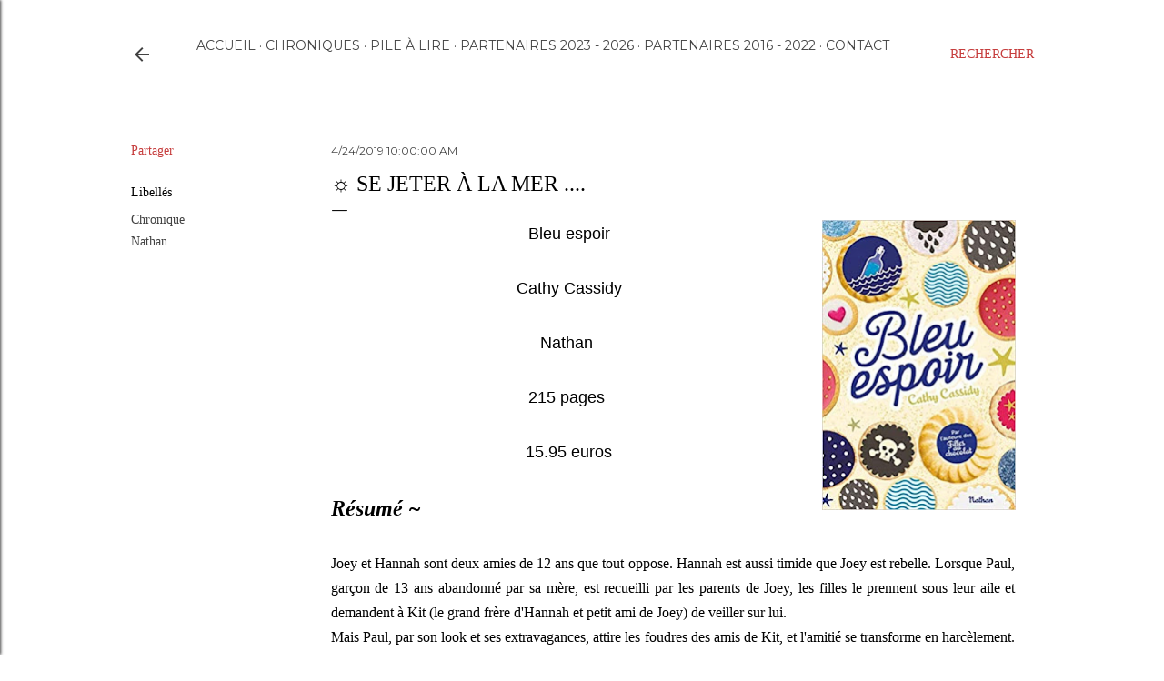

--- FILE ---
content_type: text/html; charset=UTF-8
request_url: https://www.iletaitunefoislalecture.com/2019/04/se-jeter-la-mer.html
body_size: 25381
content:
<!DOCTYPE html>
<html dir='ltr' lang='fr'>
<head>
<meta content='width=device-width, initial-scale=1' name='viewport'/>
<title>&#9788; Se jeter à la mer .... </title>
<meta content='text/html; charset=UTF-8' http-equiv='Content-Type'/>
<!-- Chrome, Firefox OS and Opera -->
<meta content='#ffffff' name='theme-color'/>
<!-- Windows Phone -->
<meta content='#ffffff' name='msapplication-navbutton-color'/>
<meta content='blogger' name='generator'/>
<link href='https://www.iletaitunefoislalecture.com/favicon.ico' rel='icon' type='image/x-icon'/>
<link href='https://www.iletaitunefoislalecture.com/2019/04/se-jeter-la-mer.html' rel='canonical'/>
<link rel="alternate" type="application/atom+xml" title="                Il était une fois la lecture - Atom" href="https://www.iletaitunefoislalecture.com/feeds/posts/default" />
<link rel="alternate" type="application/rss+xml" title="                Il était une fois la lecture - RSS" href="https://www.iletaitunefoislalecture.com/feeds/posts/default?alt=rss" />
<link rel="service.post" type="application/atom+xml" title="                Il était une fois la lecture - Atom" href="https://www.blogger.com/feeds/3746893045206877942/posts/default" />

<link rel="alternate" type="application/atom+xml" title="                Il était une fois la lecture - Atom" href="https://www.iletaitunefoislalecture.com/feeds/4629255001778550224/comments/default" />
<!--Can't find substitution for tag [blog.ieCssRetrofitLinks]-->
<link href='https://blogger.googleusercontent.com/img/b/R29vZ2xl/AVvXsEjkLTPZbNHgjJJsf0NpEh4ypT3Y9SBVEJu6OU5HcxLFLiO4j0tgjuyngns8xi8LIFl5yT_IYoYgNxhN2vfQ2JUFtDMDdRBzL8CNDo6emkdhqjRYSBDXqQ6WoO9ig7NQc0Up1WCTOZ0iu3nT/s320/couv54263445.jpg' rel='image_src'/>
<meta content='https://www.iletaitunefoislalecture.com/2019/04/se-jeter-la-mer.html' property='og:url'/>
<meta content='☼ Se jeter à la mer .... ' property='og:title'/>
<meta content='   Bleu espoir     Cathy Cassidy     Nathan      215 pages      15.95 euros     Résumé ~     Joey et Hannah sont deux amies de 12 ans que to...' property='og:description'/>
<meta content='https://blogger.googleusercontent.com/img/b/R29vZ2xl/AVvXsEjkLTPZbNHgjJJsf0NpEh4ypT3Y9SBVEJu6OU5HcxLFLiO4j0tgjuyngns8xi8LIFl5yT_IYoYgNxhN2vfQ2JUFtDMDdRBzL8CNDo6emkdhqjRYSBDXqQ6WoO9ig7NQc0Up1WCTOZ0iu3nT/w1200-h630-p-k-no-nu/couv54263445.jpg' property='og:image'/>
<style type='text/css'>@font-face{font-family:'EB Garamond';font-style:normal;font-weight:400;font-display:swap;src:url(//fonts.gstatic.com/s/ebgaramond/v32/SlGDmQSNjdsmc35JDF1K5E55YMjF_7DPuGi-6_RkCY9_WamXgHlIbvw.woff2)format('woff2');unicode-range:U+0460-052F,U+1C80-1C8A,U+20B4,U+2DE0-2DFF,U+A640-A69F,U+FE2E-FE2F;}@font-face{font-family:'EB Garamond';font-style:normal;font-weight:400;font-display:swap;src:url(//fonts.gstatic.com/s/ebgaramond/v32/SlGDmQSNjdsmc35JDF1K5E55YMjF_7DPuGi-6_RkAI9_WamXgHlIbvw.woff2)format('woff2');unicode-range:U+0301,U+0400-045F,U+0490-0491,U+04B0-04B1,U+2116;}@font-face{font-family:'EB Garamond';font-style:normal;font-weight:400;font-display:swap;src:url(//fonts.gstatic.com/s/ebgaramond/v32/SlGDmQSNjdsmc35JDF1K5E55YMjF_7DPuGi-6_RkCI9_WamXgHlIbvw.woff2)format('woff2');unicode-range:U+1F00-1FFF;}@font-face{font-family:'EB Garamond';font-style:normal;font-weight:400;font-display:swap;src:url(//fonts.gstatic.com/s/ebgaramond/v32/SlGDmQSNjdsmc35JDF1K5E55YMjF_7DPuGi-6_RkB49_WamXgHlIbvw.woff2)format('woff2');unicode-range:U+0370-0377,U+037A-037F,U+0384-038A,U+038C,U+038E-03A1,U+03A3-03FF;}@font-face{font-family:'EB Garamond';font-style:normal;font-weight:400;font-display:swap;src:url(//fonts.gstatic.com/s/ebgaramond/v32/SlGDmQSNjdsmc35JDF1K5E55YMjF_7DPuGi-6_RkC49_WamXgHlIbvw.woff2)format('woff2');unicode-range:U+0102-0103,U+0110-0111,U+0128-0129,U+0168-0169,U+01A0-01A1,U+01AF-01B0,U+0300-0301,U+0303-0304,U+0308-0309,U+0323,U+0329,U+1EA0-1EF9,U+20AB;}@font-face{font-family:'EB Garamond';font-style:normal;font-weight:400;font-display:swap;src:url(//fonts.gstatic.com/s/ebgaramond/v32/SlGDmQSNjdsmc35JDF1K5E55YMjF_7DPuGi-6_RkCo9_WamXgHlIbvw.woff2)format('woff2');unicode-range:U+0100-02BA,U+02BD-02C5,U+02C7-02CC,U+02CE-02D7,U+02DD-02FF,U+0304,U+0308,U+0329,U+1D00-1DBF,U+1E00-1E9F,U+1EF2-1EFF,U+2020,U+20A0-20AB,U+20AD-20C0,U+2113,U+2C60-2C7F,U+A720-A7FF;}@font-face{font-family:'EB Garamond';font-style:normal;font-weight:400;font-display:swap;src:url(//fonts.gstatic.com/s/ebgaramond/v32/SlGDmQSNjdsmc35JDF1K5E55YMjF_7DPuGi-6_RkBI9_WamXgHlI.woff2)format('woff2');unicode-range:U+0000-00FF,U+0131,U+0152-0153,U+02BB-02BC,U+02C6,U+02DA,U+02DC,U+0304,U+0308,U+0329,U+2000-206F,U+20AC,U+2122,U+2191,U+2193,U+2212,U+2215,U+FEFF,U+FFFD;}@font-face{font-family:'Lora';font-style:normal;font-weight:400;font-display:swap;src:url(//fonts.gstatic.com/s/lora/v37/0QI6MX1D_JOuGQbT0gvTJPa787weuxJMkq18ndeYxZ2JTg.woff2)format('woff2');unicode-range:U+0460-052F,U+1C80-1C8A,U+20B4,U+2DE0-2DFF,U+A640-A69F,U+FE2E-FE2F;}@font-face{font-family:'Lora';font-style:normal;font-weight:400;font-display:swap;src:url(//fonts.gstatic.com/s/lora/v37/0QI6MX1D_JOuGQbT0gvTJPa787weuxJFkq18ndeYxZ2JTg.woff2)format('woff2');unicode-range:U+0301,U+0400-045F,U+0490-0491,U+04B0-04B1,U+2116;}@font-face{font-family:'Lora';font-style:normal;font-weight:400;font-display:swap;src:url(//fonts.gstatic.com/s/lora/v37/0QI6MX1D_JOuGQbT0gvTJPa787weuxI9kq18ndeYxZ2JTg.woff2)format('woff2');unicode-range:U+0302-0303,U+0305,U+0307-0308,U+0310,U+0312,U+0315,U+031A,U+0326-0327,U+032C,U+032F-0330,U+0332-0333,U+0338,U+033A,U+0346,U+034D,U+0391-03A1,U+03A3-03A9,U+03B1-03C9,U+03D1,U+03D5-03D6,U+03F0-03F1,U+03F4-03F5,U+2016-2017,U+2034-2038,U+203C,U+2040,U+2043,U+2047,U+2050,U+2057,U+205F,U+2070-2071,U+2074-208E,U+2090-209C,U+20D0-20DC,U+20E1,U+20E5-20EF,U+2100-2112,U+2114-2115,U+2117-2121,U+2123-214F,U+2190,U+2192,U+2194-21AE,U+21B0-21E5,U+21F1-21F2,U+21F4-2211,U+2213-2214,U+2216-22FF,U+2308-230B,U+2310,U+2319,U+231C-2321,U+2336-237A,U+237C,U+2395,U+239B-23B7,U+23D0,U+23DC-23E1,U+2474-2475,U+25AF,U+25B3,U+25B7,U+25BD,U+25C1,U+25CA,U+25CC,U+25FB,U+266D-266F,U+27C0-27FF,U+2900-2AFF,U+2B0E-2B11,U+2B30-2B4C,U+2BFE,U+3030,U+FF5B,U+FF5D,U+1D400-1D7FF,U+1EE00-1EEFF;}@font-face{font-family:'Lora';font-style:normal;font-weight:400;font-display:swap;src:url(//fonts.gstatic.com/s/lora/v37/0QI6MX1D_JOuGQbT0gvTJPa787weuxIvkq18ndeYxZ2JTg.woff2)format('woff2');unicode-range:U+0001-000C,U+000E-001F,U+007F-009F,U+20DD-20E0,U+20E2-20E4,U+2150-218F,U+2190,U+2192,U+2194-2199,U+21AF,U+21E6-21F0,U+21F3,U+2218-2219,U+2299,U+22C4-22C6,U+2300-243F,U+2440-244A,U+2460-24FF,U+25A0-27BF,U+2800-28FF,U+2921-2922,U+2981,U+29BF,U+29EB,U+2B00-2BFF,U+4DC0-4DFF,U+FFF9-FFFB,U+10140-1018E,U+10190-1019C,U+101A0,U+101D0-101FD,U+102E0-102FB,U+10E60-10E7E,U+1D2C0-1D2D3,U+1D2E0-1D37F,U+1F000-1F0FF,U+1F100-1F1AD,U+1F1E6-1F1FF,U+1F30D-1F30F,U+1F315,U+1F31C,U+1F31E,U+1F320-1F32C,U+1F336,U+1F378,U+1F37D,U+1F382,U+1F393-1F39F,U+1F3A7-1F3A8,U+1F3AC-1F3AF,U+1F3C2,U+1F3C4-1F3C6,U+1F3CA-1F3CE,U+1F3D4-1F3E0,U+1F3ED,U+1F3F1-1F3F3,U+1F3F5-1F3F7,U+1F408,U+1F415,U+1F41F,U+1F426,U+1F43F,U+1F441-1F442,U+1F444,U+1F446-1F449,U+1F44C-1F44E,U+1F453,U+1F46A,U+1F47D,U+1F4A3,U+1F4B0,U+1F4B3,U+1F4B9,U+1F4BB,U+1F4BF,U+1F4C8-1F4CB,U+1F4D6,U+1F4DA,U+1F4DF,U+1F4E3-1F4E6,U+1F4EA-1F4ED,U+1F4F7,U+1F4F9-1F4FB,U+1F4FD-1F4FE,U+1F503,U+1F507-1F50B,U+1F50D,U+1F512-1F513,U+1F53E-1F54A,U+1F54F-1F5FA,U+1F610,U+1F650-1F67F,U+1F687,U+1F68D,U+1F691,U+1F694,U+1F698,U+1F6AD,U+1F6B2,U+1F6B9-1F6BA,U+1F6BC,U+1F6C6-1F6CF,U+1F6D3-1F6D7,U+1F6E0-1F6EA,U+1F6F0-1F6F3,U+1F6F7-1F6FC,U+1F700-1F7FF,U+1F800-1F80B,U+1F810-1F847,U+1F850-1F859,U+1F860-1F887,U+1F890-1F8AD,U+1F8B0-1F8BB,U+1F8C0-1F8C1,U+1F900-1F90B,U+1F93B,U+1F946,U+1F984,U+1F996,U+1F9E9,U+1FA00-1FA6F,U+1FA70-1FA7C,U+1FA80-1FA89,U+1FA8F-1FAC6,U+1FACE-1FADC,U+1FADF-1FAE9,U+1FAF0-1FAF8,U+1FB00-1FBFF;}@font-face{font-family:'Lora';font-style:normal;font-weight:400;font-display:swap;src:url(//fonts.gstatic.com/s/lora/v37/0QI6MX1D_JOuGQbT0gvTJPa787weuxJOkq18ndeYxZ2JTg.woff2)format('woff2');unicode-range:U+0102-0103,U+0110-0111,U+0128-0129,U+0168-0169,U+01A0-01A1,U+01AF-01B0,U+0300-0301,U+0303-0304,U+0308-0309,U+0323,U+0329,U+1EA0-1EF9,U+20AB;}@font-face{font-family:'Lora';font-style:normal;font-weight:400;font-display:swap;src:url(//fonts.gstatic.com/s/lora/v37/0QI6MX1D_JOuGQbT0gvTJPa787weuxJPkq18ndeYxZ2JTg.woff2)format('woff2');unicode-range:U+0100-02BA,U+02BD-02C5,U+02C7-02CC,U+02CE-02D7,U+02DD-02FF,U+0304,U+0308,U+0329,U+1D00-1DBF,U+1E00-1E9F,U+1EF2-1EFF,U+2020,U+20A0-20AB,U+20AD-20C0,U+2113,U+2C60-2C7F,U+A720-A7FF;}@font-face{font-family:'Lora';font-style:normal;font-weight:400;font-display:swap;src:url(//fonts.gstatic.com/s/lora/v37/0QI6MX1D_JOuGQbT0gvTJPa787weuxJBkq18ndeYxZ0.woff2)format('woff2');unicode-range:U+0000-00FF,U+0131,U+0152-0153,U+02BB-02BC,U+02C6,U+02DA,U+02DC,U+0304,U+0308,U+0329,U+2000-206F,U+20AC,U+2122,U+2191,U+2193,U+2212,U+2215,U+FEFF,U+FFFD;}@font-face{font-family:'Montserrat';font-style:normal;font-weight:400;font-display:swap;src:url(//fonts.gstatic.com/s/montserrat/v31/JTUSjIg1_i6t8kCHKm459WRhyyTh89ZNpQ.woff2)format('woff2');unicode-range:U+0460-052F,U+1C80-1C8A,U+20B4,U+2DE0-2DFF,U+A640-A69F,U+FE2E-FE2F;}@font-face{font-family:'Montserrat';font-style:normal;font-weight:400;font-display:swap;src:url(//fonts.gstatic.com/s/montserrat/v31/JTUSjIg1_i6t8kCHKm459W1hyyTh89ZNpQ.woff2)format('woff2');unicode-range:U+0301,U+0400-045F,U+0490-0491,U+04B0-04B1,U+2116;}@font-face{font-family:'Montserrat';font-style:normal;font-weight:400;font-display:swap;src:url(//fonts.gstatic.com/s/montserrat/v31/JTUSjIg1_i6t8kCHKm459WZhyyTh89ZNpQ.woff2)format('woff2');unicode-range:U+0102-0103,U+0110-0111,U+0128-0129,U+0168-0169,U+01A0-01A1,U+01AF-01B0,U+0300-0301,U+0303-0304,U+0308-0309,U+0323,U+0329,U+1EA0-1EF9,U+20AB;}@font-face{font-family:'Montserrat';font-style:normal;font-weight:400;font-display:swap;src:url(//fonts.gstatic.com/s/montserrat/v31/JTUSjIg1_i6t8kCHKm459WdhyyTh89ZNpQ.woff2)format('woff2');unicode-range:U+0100-02BA,U+02BD-02C5,U+02C7-02CC,U+02CE-02D7,U+02DD-02FF,U+0304,U+0308,U+0329,U+1D00-1DBF,U+1E00-1E9F,U+1EF2-1EFF,U+2020,U+20A0-20AB,U+20AD-20C0,U+2113,U+2C60-2C7F,U+A720-A7FF;}@font-face{font-family:'Montserrat';font-style:normal;font-weight:400;font-display:swap;src:url(//fonts.gstatic.com/s/montserrat/v31/JTUSjIg1_i6t8kCHKm459WlhyyTh89Y.woff2)format('woff2');unicode-range:U+0000-00FF,U+0131,U+0152-0153,U+02BB-02BC,U+02C6,U+02DA,U+02DC,U+0304,U+0308,U+0329,U+2000-206F,U+20AC,U+2122,U+2191,U+2193,U+2212,U+2215,U+FEFF,U+FFFD;}@font-face{font-family:'Montserrat';font-style:normal;font-weight:700;font-display:swap;src:url(//fonts.gstatic.com/s/montserrat/v31/JTUSjIg1_i6t8kCHKm459WRhyyTh89ZNpQ.woff2)format('woff2');unicode-range:U+0460-052F,U+1C80-1C8A,U+20B4,U+2DE0-2DFF,U+A640-A69F,U+FE2E-FE2F;}@font-face{font-family:'Montserrat';font-style:normal;font-weight:700;font-display:swap;src:url(//fonts.gstatic.com/s/montserrat/v31/JTUSjIg1_i6t8kCHKm459W1hyyTh89ZNpQ.woff2)format('woff2');unicode-range:U+0301,U+0400-045F,U+0490-0491,U+04B0-04B1,U+2116;}@font-face{font-family:'Montserrat';font-style:normal;font-weight:700;font-display:swap;src:url(//fonts.gstatic.com/s/montserrat/v31/JTUSjIg1_i6t8kCHKm459WZhyyTh89ZNpQ.woff2)format('woff2');unicode-range:U+0102-0103,U+0110-0111,U+0128-0129,U+0168-0169,U+01A0-01A1,U+01AF-01B0,U+0300-0301,U+0303-0304,U+0308-0309,U+0323,U+0329,U+1EA0-1EF9,U+20AB;}@font-face{font-family:'Montserrat';font-style:normal;font-weight:700;font-display:swap;src:url(//fonts.gstatic.com/s/montserrat/v31/JTUSjIg1_i6t8kCHKm459WdhyyTh89ZNpQ.woff2)format('woff2');unicode-range:U+0100-02BA,U+02BD-02C5,U+02C7-02CC,U+02CE-02D7,U+02DD-02FF,U+0304,U+0308,U+0329,U+1D00-1DBF,U+1E00-1E9F,U+1EF2-1EFF,U+2020,U+20A0-20AB,U+20AD-20C0,U+2113,U+2C60-2C7F,U+A720-A7FF;}@font-face{font-family:'Montserrat';font-style:normal;font-weight:700;font-display:swap;src:url(//fonts.gstatic.com/s/montserrat/v31/JTUSjIg1_i6t8kCHKm459WlhyyTh89Y.woff2)format('woff2');unicode-range:U+0000-00FF,U+0131,U+0152-0153,U+02BB-02BC,U+02C6,U+02DA,U+02DC,U+0304,U+0308,U+0329,U+2000-206F,U+20AC,U+2122,U+2191,U+2193,U+2212,U+2215,U+FEFF,U+FFFD;}</style>
<style id='page-skin-1' type='text/css'><!--
/*! normalize.css v3.0.1 | MIT License | git.io/normalize */html{font-family:sans-serif;-ms-text-size-adjust:100%;-webkit-text-size-adjust:100%}body{margin:0}article,aside,details,figcaption,figure,footer,header,hgroup,main,nav,section,summary{display:block}audio,canvas,progress,video{display:inline-block;vertical-align:baseline}audio:not([controls]){display:none;height:0}[hidden],template{display:none}a{background:transparent}a:active,a:hover{outline:0}abbr[title]{border-bottom:1px dotted}b,strong{font-weight:bold}dfn{font-style:italic}h1{font-size:2em;margin:.67em 0}mark{background:#ff0;color:#000}small{font-size:80%}sub,sup{font-size:75%;line-height:0;position:relative;vertical-align:baseline}sup{top:-0.5em}sub{bottom:-0.25em}img{border:0}svg:not(:root){overflow:hidden}figure{margin:1em 40px}hr{-moz-box-sizing:content-box;box-sizing:content-box;height:0}pre{overflow:auto}code,kbd,pre,samp{font-family:monospace,monospace;font-size:1em}button,input,optgroup,select,textarea{color:inherit;font:inherit;margin:0}button{overflow:visible}button,select{text-transform:none}button,html input[type="button"],input[type="reset"],input[type="submit"]{-webkit-appearance:button;cursor:pointer}button[disabled],html input[disabled]{cursor:default}button::-moz-focus-inner,input::-moz-focus-inner{border:0;padding:0}input{line-height:normal}input[type="checkbox"],input[type="radio"]{box-sizing:border-box;padding:0}input[type="number"]::-webkit-inner-spin-button,input[type="number"]::-webkit-outer-spin-button{height:auto}input[type="search"]{-webkit-appearance:textfield;-moz-box-sizing:content-box;-webkit-box-sizing:content-box;box-sizing:content-box}input[type="search"]::-webkit-search-cancel-button,input[type="search"]::-webkit-search-decoration{-webkit-appearance:none}fieldset{border:1px solid #c0c0c0;margin:0 2px;padding:.35em .625em .75em}legend{border:0;padding:0}textarea{overflow:auto}optgroup{font-weight:bold}table{border-collapse:collapse;border-spacing:0}td,th{padding:0}
/*!************************************************
* Blogger Template Style
* Name: Soho
**************************************************/
body{
overflow-wrap:break-word;
word-break:break-word;
word-wrap:break-word
}
.hidden{
display:none
}
.invisible{
visibility:hidden
}
.container::after,.float-container::after{
clear:both;
content:"";
display:table
}
.clearboth{
clear:both
}
#comments .comment .comment-actions,.subscribe-popup .FollowByEmail .follow-by-email-submit{
background:0 0;
border:0;
box-shadow:none;
color:#424242;
cursor:pointer;
font-size:14px;
font-weight:700;
outline:0;
text-decoration:none;
text-transform:uppercase;
width:auto
}
.dim-overlay{
background-color:rgba(0,0,0,.54);
height:100vh;
left:0;
position:fixed;
top:0;
width:100%
}
#sharing-dim-overlay{
background-color:transparent
}
input::-ms-clear{
display:none
}
.blogger-logo,.svg-icon-24.blogger-logo{
fill:#ff9800;
opacity:1
}
.loading-spinner-large{
-webkit-animation:mspin-rotate 1.568s infinite linear;
animation:mspin-rotate 1.568s infinite linear;
height:48px;
overflow:hidden;
position:absolute;
width:48px;
z-index:200
}
.loading-spinner-large>div{
-webkit-animation:mspin-revrot 5332ms infinite steps(4);
animation:mspin-revrot 5332ms infinite steps(4)
}
.loading-spinner-large>div>div{
-webkit-animation:mspin-singlecolor-large-film 1333ms infinite steps(81);
animation:mspin-singlecolor-large-film 1333ms infinite steps(81);
background-size:100%;
height:48px;
width:3888px
}
.mspin-black-large>div>div,.mspin-grey_54-large>div>div{
background-image:url(https://www.blogblog.com/indie/mspin_black_large.svg)
}
.mspin-white-large>div>div{
background-image:url(https://www.blogblog.com/indie/mspin_white_large.svg)
}
.mspin-grey_54-large{
opacity:.54
}
@-webkit-keyframes mspin-singlecolor-large-film{
from{
-webkit-transform:translateX(0);
transform:translateX(0)
}
to{
-webkit-transform:translateX(-3888px);
transform:translateX(-3888px)
}
}
@keyframes mspin-singlecolor-large-film{
from{
-webkit-transform:translateX(0);
transform:translateX(0)
}
to{
-webkit-transform:translateX(-3888px);
transform:translateX(-3888px)
}
}
@-webkit-keyframes mspin-rotate{
from{
-webkit-transform:rotate(0);
transform:rotate(0)
}
to{
-webkit-transform:rotate(360deg);
transform:rotate(360deg)
}
}
@keyframes mspin-rotate{
from{
-webkit-transform:rotate(0);
transform:rotate(0)
}
to{
-webkit-transform:rotate(360deg);
transform:rotate(360deg)
}
}
@-webkit-keyframes mspin-revrot{
from{
-webkit-transform:rotate(0);
transform:rotate(0)
}
to{
-webkit-transform:rotate(-360deg);
transform:rotate(-360deg)
}
}
@keyframes mspin-revrot{
from{
-webkit-transform:rotate(0);
transform:rotate(0)
}
to{
-webkit-transform:rotate(-360deg);
transform:rotate(-360deg)
}
}
.skip-navigation{
background-color:#fff;
box-sizing:border-box;
color:#000;
display:block;
height:0;
left:0;
line-height:50px;
overflow:hidden;
padding-top:0;
position:fixed;
text-align:center;
top:0;
-webkit-transition:box-shadow .3s,height .3s,padding-top .3s;
transition:box-shadow .3s,height .3s,padding-top .3s;
width:100%;
z-index:900
}
.skip-navigation:focus{
box-shadow:0 4px 5px 0 rgba(0,0,0,.14),0 1px 10px 0 rgba(0,0,0,.12),0 2px 4px -1px rgba(0,0,0,.2);
height:50px
}
#main{
outline:0
}
.main-heading{
position:absolute;
clip:rect(1px,1px,1px,1px);
padding:0;
border:0;
height:1px;
width:1px;
overflow:hidden
}
.Attribution{
margin-top:1em;
text-align:center
}
.Attribution .blogger img,.Attribution .blogger svg{
vertical-align:bottom
}
.Attribution .blogger img{
margin-right:.5em
}
.Attribution div{
line-height:24px;
margin-top:.5em
}
.Attribution .copyright,.Attribution .image-attribution{
font-size:.7em;
margin-top:1.5em
}
.BLOG_mobile_video_class{
display:none
}
.bg-photo{
background-attachment:scroll!important
}
body .CSS_LIGHTBOX{
z-index:900
}
.extendable .show-less,.extendable .show-more{
border-color:#424242;
color:#424242;
margin-top:8px
}
.extendable .show-less.hidden,.extendable .show-more.hidden{
display:none
}
.inline-ad{
display:none;
max-width:100%;
overflow:hidden
}
.adsbygoogle{
display:block
}
#cookieChoiceInfo{
bottom:0;
top:auto
}
iframe.b-hbp-video{
border:0
}
.post-body img{
max-width:100%
}
.post-body iframe{
max-width:100%
}
.post-body a[imageanchor="1"]{
display:inline-block
}
.byline{
margin-right:1em
}
.byline:last-child{
margin-right:0
}
.link-copied-dialog{
max-width:520px;
outline:0
}
.link-copied-dialog .modal-dialog-buttons{
margin-top:8px
}
.link-copied-dialog .goog-buttonset-default{
background:0 0;
border:0
}
.link-copied-dialog .goog-buttonset-default:focus{
outline:0
}
.paging-control-container{
margin-bottom:16px
}
.paging-control-container .paging-control{
display:inline-block
}
.paging-control-container .comment-range-text::after,.paging-control-container .paging-control{
color:#424242
}
.paging-control-container .comment-range-text,.paging-control-container .paging-control{
margin-right:8px
}
.paging-control-container .comment-range-text::after,.paging-control-container .paging-control::after{
content:"\b7";
cursor:default;
padding-left:8px;
pointer-events:none
}
.paging-control-container .comment-range-text:last-child::after,.paging-control-container .paging-control:last-child::after{
content:none
}
.byline.reactions iframe{
height:20px
}
.b-notification{
color:#000;
background-color:#fff;
border-bottom:solid 1px #000;
box-sizing:border-box;
padding:16px 32px;
text-align:center
}
.b-notification.visible{
-webkit-transition:margin-top .3s cubic-bezier(.4,0,.2,1);
transition:margin-top .3s cubic-bezier(.4,0,.2,1)
}
.b-notification.invisible{
position:absolute
}
.b-notification-close{
position:absolute;
right:8px;
top:8px
}
.no-posts-message{
line-height:40px;
text-align:center
}
@media screen and (max-width:1233px){
body.item-view .post-body a[imageanchor="1"][style*="float: left;"],body.item-view .post-body a[imageanchor="1"][style*="float: right;"]{
float:none!important;
clear:none!important
}
body.item-view .post-body a[imageanchor="1"] img{
display:block;
height:auto;
margin:0 auto
}
body.item-view .post-body>.separator:first-child>a[imageanchor="1"]:first-child{
margin-top:20px
}
.post-body a[imageanchor]{
display:block
}
body.item-view .post-body a[imageanchor="1"]{
margin-left:0!important;
margin-right:0!important
}
body.item-view .post-body a[imageanchor="1"]+a[imageanchor="1"]{
margin-top:16px
}
}
.item-control{
display:none
}
#comments{
border-top:1px dashed rgba(0,0,0,.54);
margin-top:20px;
padding:20px
}
#comments .comment-thread ol{
margin:0;
padding-left:0;
padding-left:0
}
#comments .comment .comment-replybox-single,#comments .comment-thread .comment-replies{
margin-left:60px
}
#comments .comment-thread .thread-count{
display:none
}
#comments .comment{
list-style-type:none;
padding:0 0 30px;
position:relative
}
#comments .comment .comment{
padding-bottom:8px
}
.comment .avatar-image-container{
position:absolute
}
.comment .avatar-image-container img{
border-radius:50%
}
.avatar-image-container svg,.comment .avatar-image-container .avatar-icon{
border-radius:50%;
border:solid 1px #000000;
box-sizing:border-box;
fill:#000000;
height:35px;
margin:0;
padding:7px;
width:35px
}
.comment .comment-block{
margin-top:10px;
margin-left:60px;
padding-bottom:0
}
#comments .comment-author-header-wrapper{
margin-left:40px
}
#comments .comment .thread-expanded .comment-block{
padding-bottom:20px
}
#comments .comment .comment-header .user,#comments .comment .comment-header .user a{
color:#000000;
font-style:normal;
font-weight:700
}
#comments .comment .comment-actions{
bottom:0;
margin-bottom:15px;
position:absolute
}
#comments .comment .comment-actions>*{
margin-right:8px
}
#comments .comment .comment-header .datetime{
bottom:0;
color:#424242;
display:inline-block;
font-size:13px;
font-style:italic;
margin-left:8px
}
#comments .comment .comment-footer .comment-timestamp a,#comments .comment .comment-header .datetime a{
color:#424242
}
#comments .comment .comment-content,.comment .comment-body{
margin-top:12px;
word-break:break-word
}
.comment-body{
margin-bottom:12px
}
#comments.embed[data-num-comments="0"]{
border:0;
margin-top:0;
padding-top:0
}
#comments.embed[data-num-comments="0"] #comment-post-message,#comments.embed[data-num-comments="0"] div.comment-form>p,#comments.embed[data-num-comments="0"] p.comment-footer{
display:none
}
#comment-editor-src{
display:none
}
.comments .comments-content .loadmore.loaded{
max-height:0;
opacity:0;
overflow:hidden
}
.extendable .remaining-items{
height:0;
overflow:hidden;
-webkit-transition:height .3s cubic-bezier(.4,0,.2,1);
transition:height .3s cubic-bezier(.4,0,.2,1)
}
.extendable .remaining-items.expanded{
height:auto
}
.svg-icon-24,.svg-icon-24-button{
cursor:pointer;
height:24px;
width:24px;
min-width:24px
}
.touch-icon{
margin:-12px;
padding:12px
}
.touch-icon:active,.touch-icon:focus{
background-color:rgba(153,153,153,.4);
border-radius:50%
}
svg:not(:root).touch-icon{
overflow:visible
}
html[dir=rtl] .rtl-reversible-icon{
-webkit-transform:scaleX(-1);
-ms-transform:scaleX(-1);
transform:scaleX(-1)
}
.svg-icon-24-button,.touch-icon-button{
background:0 0;
border:0;
margin:0;
outline:0;
padding:0
}
.touch-icon-button .touch-icon:active,.touch-icon-button .touch-icon:focus{
background-color:transparent
}
.touch-icon-button:active .touch-icon,.touch-icon-button:focus .touch-icon{
background-color:rgba(153,153,153,.4);
border-radius:50%
}
.Profile .default-avatar-wrapper .avatar-icon{
border-radius:50%;
border:solid 1px #000000;
box-sizing:border-box;
fill:#000000;
margin:0
}
.Profile .individual .default-avatar-wrapper .avatar-icon{
padding:25px
}
.Profile .individual .avatar-icon,.Profile .individual .profile-img{
height:120px;
width:120px
}
.Profile .team .default-avatar-wrapper .avatar-icon{
padding:8px
}
.Profile .team .avatar-icon,.Profile .team .default-avatar-wrapper,.Profile .team .profile-img{
height:40px;
width:40px
}
.snippet-container{
margin:0;
position:relative;
overflow:hidden
}
.snippet-fade{
bottom:0;
box-sizing:border-box;
position:absolute;
width:96px
}
.snippet-fade{
right:0
}
.snippet-fade:after{
content:"\2026"
}
.snippet-fade:after{
float:right
}
.centered-top-container.sticky{
left:0;
position:fixed;
right:0;
top:0;
width:auto;
z-index:50;
-webkit-transition-property:opacity,-webkit-transform;
transition-property:opacity,-webkit-transform;
transition-property:transform,opacity;
transition-property:transform,opacity,-webkit-transform;
-webkit-transition-duration:.2s;
transition-duration:.2s;
-webkit-transition-timing-function:cubic-bezier(.4,0,.2,1);
transition-timing-function:cubic-bezier(.4,0,.2,1)
}
.centered-top-placeholder{
display:none
}
.collapsed-header .centered-top-placeholder{
display:block
}
.centered-top-container .Header .replaced h1,.centered-top-placeholder .Header .replaced h1{
display:none
}
.centered-top-container.sticky .Header .replaced h1{
display:block
}
.centered-top-container.sticky .Header .header-widget{
background:0 0
}
.centered-top-container.sticky .Header .header-image-wrapper{
display:none
}
.centered-top-container img,.centered-top-placeholder img{
max-width:100%
}
.collapsible{
-webkit-transition:height .3s cubic-bezier(.4,0,.2,1);
transition:height .3s cubic-bezier(.4,0,.2,1)
}
.collapsible,.collapsible>summary{
display:block;
overflow:hidden
}
.collapsible>:not(summary){
display:none
}
.collapsible[open]>:not(summary){
display:block
}
.collapsible:focus,.collapsible>summary:focus{
outline:0
}
.collapsible>summary{
cursor:pointer;
display:block;
padding:0
}
.collapsible:focus>summary,.collapsible>summary:focus{
background-color:transparent
}
.collapsible>summary::-webkit-details-marker{
display:none
}
.collapsible-title{
-webkit-box-align:center;
-webkit-align-items:center;
-ms-flex-align:center;
align-items:center;
display:-webkit-box;
display:-webkit-flex;
display:-ms-flexbox;
display:flex
}
.collapsible-title .title{
-webkit-box-flex:1;
-webkit-flex:1 1 auto;
-ms-flex:1 1 auto;
flex:1 1 auto;
-webkit-box-ordinal-group:1;
-webkit-order:0;
-ms-flex-order:0;
order:0;
overflow:hidden;
text-overflow:ellipsis;
white-space:nowrap
}
.collapsible-title .chevron-down,.collapsible[open] .collapsible-title .chevron-up{
display:block
}
.collapsible-title .chevron-up,.collapsible[open] .collapsible-title .chevron-down{
display:none
}
.flat-button{
cursor:pointer;
display:inline-block;
font-weight:700;
text-transform:uppercase;
border-radius:2px;
padding:8px;
margin:-8px
}
.flat-icon-button{
background:0 0;
border:0;
margin:0;
outline:0;
padding:0;
margin:-12px;
padding:12px;
cursor:pointer;
box-sizing:content-box;
display:inline-block;
line-height:0
}
.flat-icon-button,.flat-icon-button .splash-wrapper{
border-radius:50%
}
.flat-icon-button .splash.animate{
-webkit-animation-duration:.3s;
animation-duration:.3s
}
.overflowable-container{
max-height:28px;
overflow:hidden;
position:relative
}
.overflow-button{
cursor:pointer
}
#overflowable-dim-overlay{
background:0 0
}
.overflow-popup{
box-shadow:0 2px 2px 0 rgba(0,0,0,.14),0 3px 1px -2px rgba(0,0,0,.2),0 1px 5px 0 rgba(0,0,0,.12);
background-color:#ffffff;
left:0;
max-width:calc(100% - 32px);
position:absolute;
top:0;
visibility:hidden;
z-index:101
}
.overflow-popup ul{
list-style:none
}
.overflow-popup .tabs li,.overflow-popup li{
display:block;
height:auto
}
.overflow-popup .tabs li{
padding-left:0;
padding-right:0
}
.overflow-button.hidden,.overflow-popup .tabs li.hidden,.overflow-popup li.hidden{
display:none
}
.search{
display:-webkit-box;
display:-webkit-flex;
display:-ms-flexbox;
display:flex;
line-height:24px;
width:24px
}
.search.focused{
width:100%
}
.search.focused .section{
width:100%
}
.search form{
z-index:101
}
.search h3{
display:none
}
.search form{
display:-webkit-box;
display:-webkit-flex;
display:-ms-flexbox;
display:flex;
-webkit-box-flex:1;
-webkit-flex:1 0 0;
-ms-flex:1 0 0px;
flex:1 0 0;
border-bottom:solid 1px transparent;
padding-bottom:8px
}
.search form>*{
display:none
}
.search.focused form>*{
display:block
}
.search .search-input label{
display:none
}
.centered-top-placeholder.cloned .search form{
z-index:30
}
.search.focused form{
border-color:#424242;
position:relative;
width:auto
}
.collapsed-header .centered-top-container .search.focused form{
border-bottom-color:transparent
}
.search-expand{
-webkit-box-flex:0;
-webkit-flex:0 0 auto;
-ms-flex:0 0 auto;
flex:0 0 auto
}
.search-expand-text{
display:none
}
.search-close{
display:inline;
vertical-align:middle
}
.search-input{
-webkit-box-flex:1;
-webkit-flex:1 0 1px;
-ms-flex:1 0 1px;
flex:1 0 1px
}
.search-input input{
background:0 0;
border:0;
box-sizing:border-box;
color:#424242;
display:inline-block;
outline:0;
width:calc(100% - 48px)
}
.search-input input.no-cursor{
color:transparent;
text-shadow:0 0 0 #424242
}
.collapsed-header .centered-top-container .search-action,.collapsed-header .centered-top-container .search-input input{
color:#424242
}
.collapsed-header .centered-top-container .search-input input.no-cursor{
color:transparent;
text-shadow:0 0 0 #424242
}
.collapsed-header .centered-top-container .search-input input.no-cursor:focus,.search-input input.no-cursor:focus{
outline:0
}
.search-focused>*{
visibility:hidden
}
.search-focused .search,.search-focused .search-icon{
visibility:visible
}
.search.focused .search-action{
display:block
}
.search.focused .search-action:disabled{
opacity:.3
}
.widget.Sharing .sharing-button{
display:none
}
.widget.Sharing .sharing-buttons li{
padding:0
}
.widget.Sharing .sharing-buttons li span{
display:none
}
.post-share-buttons{
position:relative
}
.centered-bottom .share-buttons .svg-icon-24,.share-buttons .svg-icon-24{
fill:#000000
}
.sharing-open.touch-icon-button:active .touch-icon,.sharing-open.touch-icon-button:focus .touch-icon{
background-color:transparent
}
.share-buttons{
background-color:#ffffff;
border-radius:2px;
box-shadow:0 2px 2px 0 rgba(0,0,0,.14),0 3px 1px -2px rgba(0,0,0,.2),0 1px 5px 0 rgba(0,0,0,.12);
color:#000000;
list-style:none;
margin:0;
padding:8px 0;
position:absolute;
top:-11px;
min-width:200px;
z-index:101
}
.share-buttons.hidden{
display:none
}
.sharing-button{
background:0 0;
border:0;
margin:0;
outline:0;
padding:0;
cursor:pointer
}
.share-buttons li{
margin:0;
height:48px
}
.share-buttons li:last-child{
margin-bottom:0
}
.share-buttons li .sharing-platform-button{
box-sizing:border-box;
cursor:pointer;
display:block;
height:100%;
margin-bottom:0;
padding:0 16px;
position:relative;
width:100%
}
.share-buttons li .sharing-platform-button:focus,.share-buttons li .sharing-platform-button:hover{
background-color:rgba(128,128,128,.1);
outline:0
}
.share-buttons li svg[class*=" sharing-"],.share-buttons li svg[class^=sharing-]{
position:absolute;
top:10px
}
.share-buttons li span.sharing-platform-button{
position:relative;
top:0
}
.share-buttons li .platform-sharing-text{
display:block;
font-size:16px;
line-height:48px;
white-space:nowrap
}
.share-buttons li .platform-sharing-text{
margin-left:56px
}
.sidebar-container{
background-color:#f7f7f7;
max-width:240px;
overflow-y:auto;
-webkit-transition-property:-webkit-transform;
transition-property:-webkit-transform;
transition-property:transform;
transition-property:transform,-webkit-transform;
-webkit-transition-duration:.3s;
transition-duration:.3s;
-webkit-transition-timing-function:cubic-bezier(0,0,.2,1);
transition-timing-function:cubic-bezier(0,0,.2,1);
width:240px;
z-index:101;
-webkit-overflow-scrolling:touch
}
.sidebar-container .navigation{
line-height:0;
padding:16px
}
.sidebar-container .sidebar-back{
cursor:pointer
}
.sidebar-container .widget{
background:0 0;
margin:0 16px;
padding:16px 0
}
.sidebar-container .widget .title{
color:#424242;
margin:0
}
.sidebar-container .widget ul{
list-style:none;
margin:0;
padding:0
}
.sidebar-container .widget ul ul{
margin-left:1em
}
.sidebar-container .widget li{
font-size:16px;
line-height:normal
}
.sidebar-container .widget+.widget{
border-top:1px dashed #424242
}
.BlogArchive li{
margin:16px 0
}
.BlogArchive li:last-child{
margin-bottom:0
}
.Label li a{
display:inline-block
}
.BlogArchive .post-count,.Label .label-count{
float:right;
margin-left:.25em
}
.BlogArchive .post-count::before,.Label .label-count::before{
content:"("
}
.BlogArchive .post-count::after,.Label .label-count::after{
content:")"
}
.widget.Translate .skiptranslate>div{
display:block!important
}
.widget.Profile .profile-link{
display:-webkit-box;
display:-webkit-flex;
display:-ms-flexbox;
display:flex
}
.widget.Profile .team-member .default-avatar-wrapper,.widget.Profile .team-member .profile-img{
-webkit-box-flex:0;
-webkit-flex:0 0 auto;
-ms-flex:0 0 auto;
flex:0 0 auto;
margin-right:1em
}
.widget.Profile .individual .profile-link{
-webkit-box-orient:vertical;
-webkit-box-direction:normal;
-webkit-flex-direction:column;
-ms-flex-direction:column;
flex-direction:column
}
.widget.Profile .team .profile-link .profile-name{
-webkit-align-self:center;
-ms-flex-item-align:center;
align-self:center;
display:block;
-webkit-box-flex:1;
-webkit-flex:1 1 auto;
-ms-flex:1 1 auto;
flex:1 1 auto
}
.dim-overlay{
background-color:rgba(0,0,0,.54);
z-index:100
}
body.sidebar-visible{
overflow-y:hidden
}
@media screen and (max-width:1348px){
.sidebar-container{
bottom:0;
position:fixed;
top:0;
left:0;
right:auto
}
.sidebar-container.sidebar-invisible{
-webkit-transition-timing-function:cubic-bezier(.4,0,.6,1);
transition-timing-function:cubic-bezier(.4,0,.6,1)
}
html[dir=ltr] .sidebar-container.sidebar-invisible{
-webkit-transform:translateX(-240px);
-ms-transform:translateX(-240px);
transform:translateX(-240px)
}
html[dir=rtl] .sidebar-container.sidebar-invisible{
-webkit-transform:translateX(240px);
-ms-transform:translateX(240px);
transform:translateX(240px)
}
}
@media screen and (min-width:1349px){
.sidebar-container{
position:absolute;
top:0;
left:0;
right:auto
}
.sidebar-container .navigation{
display:none
}
}
.dialog{
box-shadow:0 2px 2px 0 rgba(0,0,0,.14),0 3px 1px -2px rgba(0,0,0,.2),0 1px 5px 0 rgba(0,0,0,.12);
background:#ffffff;
box-sizing:border-box;
color:#000000;
padding:30px;
position:fixed;
text-align:center;
width:calc(100% - 24px);
z-index:101
}
.dialog input[type=email],.dialog input[type=text]{
background-color:transparent;
border:0;
border-bottom:solid 1px rgba(0,0,0,.12);
color:#000000;
display:block;
font-family:EB Garamond, serif;
font-size:16px;
line-height:24px;
margin:auto;
padding-bottom:7px;
outline:0;
text-align:center;
width:100%
}
.dialog input[type=email]::-webkit-input-placeholder,.dialog input[type=text]::-webkit-input-placeholder{
color:#000000
}
.dialog input[type=email]::-moz-placeholder,.dialog input[type=text]::-moz-placeholder{
color:#000000
}
.dialog input[type=email]:-ms-input-placeholder,.dialog input[type=text]:-ms-input-placeholder{
color:#000000
}
.dialog input[type=email]::-ms-input-placeholder,.dialog input[type=text]::-ms-input-placeholder{
color:#000000
}
.dialog input[type=email]::placeholder,.dialog input[type=text]::placeholder{
color:#000000
}
.dialog input[type=email]:focus,.dialog input[type=text]:focus{
border-bottom:solid 2px #424242;
padding-bottom:6px
}
.dialog input.no-cursor{
color:transparent;
text-shadow:0 0 0 #000000
}
.dialog input.no-cursor:focus{
outline:0
}
.dialog input.no-cursor:focus{
outline:0
}
.dialog input[type=submit]{
font-family:EB Garamond, serif
}
.dialog .goog-buttonset-default{
color:#424242
}
.subscribe-popup{
max-width:364px
}
.subscribe-popup h3{
color:#ffffff;
font-size:1.8em;
margin-top:0
}
.subscribe-popup .FollowByEmail h3{
display:none
}
.subscribe-popup .FollowByEmail .follow-by-email-submit{
color:#424242;
display:inline-block;
margin:0 auto;
margin-top:24px;
width:auto;
white-space:normal
}
.subscribe-popup .FollowByEmail .follow-by-email-submit:disabled{
cursor:default;
opacity:.3
}
@media (max-width:800px){
.blog-name div.widget.Subscribe{
margin-bottom:16px
}
body.item-view .blog-name div.widget.Subscribe{
margin:8px auto 16px auto;
width:100%
}
}
body#layout .bg-photo,body#layout .bg-photo-overlay{
display:none
}
body#layout .page_body{
padding:0;
position:relative;
top:0
}
body#layout .page{
display:inline-block;
left:inherit;
position:relative;
vertical-align:top;
width:540px
}
body#layout .centered{
max-width:954px
}
body#layout .navigation{
display:none
}
body#layout .sidebar-container{
display:inline-block;
width:40%
}
body#layout .hamburger-menu,body#layout .search{
display:none
}
body{
background-color:#ffffff;
color:#000000;
font:normal 400 20px EB Garamond, serif;
height:100%;
margin:0;
min-height:100vh
}
h1,h2,h3,h4,h5,h6{
font-weight:400
}
a{
color:#424242;
text-decoration:none
}
.dim-overlay{
z-index:100
}
body.sidebar-visible .page_body{
overflow-y:scroll
}
.widget .title{
color:#000000;
font:normal 400 12px Montserrat, sans-serif
}
.extendable .show-less,.extendable .show-more{
color:#c63d3d;
font:normal 400 12px Montserrat, sans-serif;
margin:12px -8px 0 -8px;
text-transform:uppercase
}
.footer .widget,.main .widget{
margin:50px 0
}
.main .widget .title{
text-transform:uppercase
}
.inline-ad{
display:block;
margin-top:50px
}
.adsbygoogle{
text-align:center
}
.page_body{
display:-webkit-box;
display:-webkit-flex;
display:-ms-flexbox;
display:flex;
-webkit-box-orient:vertical;
-webkit-box-direction:normal;
-webkit-flex-direction:column;
-ms-flex-direction:column;
flex-direction:column;
min-height:100vh;
position:relative;
z-index:20
}
.page_body>*{
-webkit-box-flex:0;
-webkit-flex:0 0 auto;
-ms-flex:0 0 auto;
flex:0 0 auto
}
.page_body>#footer{
margin-top:auto
}
.centered-bottom,.centered-top{
margin:0 32px;
max-width:100%
}
.centered-top{
padding-bottom:12px;
padding-top:12px
}
.sticky .centered-top{
padding-bottom:0;
padding-top:0
}
.centered-top-container,.centered-top-placeholder{
background:#ffffff
}
.centered-top{
display:-webkit-box;
display:-webkit-flex;
display:-ms-flexbox;
display:flex;
-webkit-flex-wrap:wrap;
-ms-flex-wrap:wrap;
flex-wrap:wrap;
-webkit-box-pack:justify;
-webkit-justify-content:space-between;
-ms-flex-pack:justify;
justify-content:space-between;
position:relative
}
.sticky .centered-top{
-webkit-flex-wrap:nowrap;
-ms-flex-wrap:nowrap;
flex-wrap:nowrap
}
.centered-top-container .svg-icon-24,.centered-top-placeholder .svg-icon-24{
fill:#424242
}
.back-button-container,.hamburger-menu-container{
-webkit-box-flex:0;
-webkit-flex:0 0 auto;
-ms-flex:0 0 auto;
flex:0 0 auto;
height:48px;
-webkit-box-ordinal-group:2;
-webkit-order:1;
-ms-flex-order:1;
order:1
}
.sticky .back-button-container,.sticky .hamburger-menu-container{
-webkit-box-ordinal-group:2;
-webkit-order:1;
-ms-flex-order:1;
order:1
}
.back-button,.hamburger-menu,.search-expand-icon{
cursor:pointer;
margin-top:0
}
.search{
-webkit-box-align:start;
-webkit-align-items:flex-start;
-ms-flex-align:start;
align-items:flex-start;
-webkit-box-flex:0;
-webkit-flex:0 0 auto;
-ms-flex:0 0 auto;
flex:0 0 auto;
height:48px;
margin-left:24px;
-webkit-box-ordinal-group:4;
-webkit-order:3;
-ms-flex-order:3;
order:3
}
.search,.search.focused{
width:auto
}
.search.focused{
position:static
}
.sticky .search{
display:none;
-webkit-box-ordinal-group:5;
-webkit-order:4;
-ms-flex-order:4;
order:4
}
.search .section{
right:0;
margin-top:12px;
position:absolute;
top:12px;
width:0
}
.sticky .search .section{
top:0
}
.search-expand{
background:0 0;
border:0;
margin:0;
outline:0;
padding:0;
color:#c63d3d;
cursor:pointer;
-webkit-box-flex:0;
-webkit-flex:0 0 auto;
-ms-flex:0 0 auto;
flex:0 0 auto;
font:normal 400 12px Montserrat, sans-serif;
text-transform:uppercase;
word-break:normal
}
.search.focused .search-expand{
visibility:hidden
}
.search .dim-overlay{
background:0 0
}
.search.focused .section{
max-width:400px
}
.search.focused form{
border-color:#424242;
height:24px
}
.search.focused .search-input{
display:-webkit-box;
display:-webkit-flex;
display:-ms-flexbox;
display:flex;
-webkit-box-flex:1;
-webkit-flex:1 1 auto;
-ms-flex:1 1 auto;
flex:1 1 auto
}
.search-input input{
-webkit-box-flex:1;
-webkit-flex:1 1 auto;
-ms-flex:1 1 auto;
flex:1 1 auto;
font:normal normal 16px 'Times New Roman', Times, FreeSerif, serif
}
.search input[type=submit]{
display:none
}
.subscribe-section-container{
-webkit-box-flex:1;
-webkit-flex:1 0 auto;
-ms-flex:1 0 auto;
flex:1 0 auto;
margin-left:24px;
-webkit-box-ordinal-group:3;
-webkit-order:2;
-ms-flex-order:2;
order:2;
text-align:right
}
.sticky .subscribe-section-container{
-webkit-box-flex:0;
-webkit-flex:0 0 auto;
-ms-flex:0 0 auto;
flex:0 0 auto;
-webkit-box-ordinal-group:4;
-webkit-order:3;
-ms-flex-order:3;
order:3
}
.subscribe-button{
background:0 0;
border:0;
margin:0;
outline:0;
padding:0;
color:#c63d3d;
cursor:pointer;
display:inline-block;
font:normal 400 12px Montserrat, sans-serif;
line-height:48px;
margin:0;
text-transform:uppercase;
word-break:normal
}
.subscribe-popup h3{
color:#000000;
font:normal 400 12px Montserrat, sans-serif;
margin-bottom:24px;
text-transform:uppercase
}
.subscribe-popup div.widget.FollowByEmail .follow-by-email-address{
color:#000000;
font:normal 400 12px Montserrat, sans-serif
}
.subscribe-popup div.widget.FollowByEmail .follow-by-email-submit{
color:#c63d3d;
font:normal 400 12px Montserrat, sans-serif;
margin-top:24px;
text-transform:uppercase
}
.blog-name{
-webkit-box-flex:1;
-webkit-flex:1 1 100%;
-ms-flex:1 1 100%;
flex:1 1 100%;
-webkit-box-ordinal-group:5;
-webkit-order:4;
-ms-flex-order:4;
order:4;
overflow:hidden
}
.sticky .blog-name{
-webkit-box-flex:1;
-webkit-flex:1 1 auto;
-ms-flex:1 1 auto;
flex:1 1 auto;
margin:0 12px;
-webkit-box-ordinal-group:3;
-webkit-order:2;
-ms-flex-order:2;
order:2
}
body.search-view .centered-top.search-focused .blog-name{
display:none
}
.widget.Header h1{
font:normal 400 18px EB Garamond, serif;
margin:0;
text-transform:uppercase
}
.widget.Header h1,.widget.Header h1 a{
color:#000000
}
.widget.Header p{
color:#424242;
font:normal 400 12px Montserrat, sans-serif;
line-height:1.7
}
.sticky .widget.Header h1{
font-size:16px;
line-height:48px;
overflow:hidden;
overflow-wrap:normal;
text-overflow:ellipsis;
white-space:nowrap;
word-wrap:normal
}
.sticky .widget.Header p{
display:none
}
.sticky{
box-shadow:0 1px 3px #424242
}
#page_list_top .widget.PageList{
font:normal 400 14px Montserrat, sans-serif;
line-height:28px
}
#page_list_top .widget.PageList .title{
display:none
}
#page_list_top .widget.PageList .overflowable-contents{
overflow:hidden
}
#page_list_top .widget.PageList .overflowable-contents ul{
list-style:none;
margin:0;
padding:0
}
#page_list_top .widget.PageList .overflow-popup ul{
list-style:none;
margin:0;
padding:0 20px
}
#page_list_top .widget.PageList .overflowable-contents li{
display:inline-block
}
#page_list_top .widget.PageList .overflowable-contents li.hidden{
display:none
}
#page_list_top .widget.PageList .overflowable-contents li:not(:first-child):before{
color:#424242;
content:"\b7"
}
#page_list_top .widget.PageList .overflow-button a,#page_list_top .widget.PageList .overflow-popup li a,#page_list_top .widget.PageList .overflowable-contents li a{
color:#424242;
font:normal 400 14px Montserrat, sans-serif;
line-height:28px;
text-transform:uppercase
}
#page_list_top .widget.PageList .overflow-popup li.selected a,#page_list_top .widget.PageList .overflowable-contents li.selected a{
color:#424242;
font:normal 700 14px Montserrat, sans-serif;
line-height:28px
}
#page_list_top .widget.PageList .overflow-button{
display:inline
}
.sticky #page_list_top{
display:none
}
body.homepage-view .hero-image.has-image{
background:#ffffff url(https://blogger.googleusercontent.com/img/a/AVvXsEizGnjppR80eI1TUGHtz_vZkczBLEwrWwo2v7VczYeusNEHlHc2IZM4nvJrp-H49iYW_4OIahJZU7gUGkugdOjqZmkB3plSwWMV2sAhQ1pS6drKmskKYdNZ5PHsyVHAW17gNvhB5I5lS5fI5QE2tlnlYcHB6r_fmvLa3Yp4S9opK0fdzRmNROyZf2MSOXkY=s1600) repeat scroll bottom center;
background-attachment:scroll;
background-color:#ffffff;
background-size:cover;
height:62.5vw;
max-height:75vh;
min-height:200px;
width:100%
}
.post-filter-message{
background-color:#513e3d;
color:#ffffff;
display:-webkit-box;
display:-webkit-flex;
display:-ms-flexbox;
display:flex;
-webkit-flex-wrap:wrap;
-ms-flex-wrap:wrap;
flex-wrap:wrap;
font:normal 400 12px Montserrat, sans-serif;
-webkit-box-pack:justify;
-webkit-justify-content:space-between;
-ms-flex-pack:justify;
justify-content:space-between;
margin-top:50px;
padding:18px
}
.post-filter-message .message-container{
-webkit-box-flex:1;
-webkit-flex:1 1 auto;
-ms-flex:1 1 auto;
flex:1 1 auto;
min-width:0
}
.post-filter-message .home-link-container{
-webkit-box-flex:0;
-webkit-flex:0 0 auto;
-ms-flex:0 0 auto;
flex:0 0 auto
}
.post-filter-message .search-label,.post-filter-message .search-query{
color:#ffffff;
font:normal 700 12px Montserrat, sans-serif;
text-transform:uppercase
}
.post-filter-message .home-link,.post-filter-message .home-link a{
color:#c63d3d;
font:normal 700 12px Montserrat, sans-serif;
text-transform:uppercase
}
.widget.FeaturedPost .thumb.hero-thumb{
background-position:center;
background-size:cover;
height:360px
}
.widget.FeaturedPost .featured-post-snippet:before{
content:"\2014"
}
.snippet-container,.snippet-fade{
font:normal normal 14px Georgia, Utopia, 'Palatino Linotype', Palatino, serif;
line-height:23.8px
}
.snippet-container{
max-height:166.6px;
overflow:hidden
}
.snippet-fade{
background:-webkit-linear-gradient(left,#ffffff 0,#ffffff 20%,rgba(255, 255, 255, 0) 100%);
background:linear-gradient(to left,#ffffff 0,#ffffff 20%,rgba(255, 255, 255, 0) 100%);
color:#000000
}
.post-sidebar{
display:none
}
.widget.Blog .blog-posts .post-outer-container{
width:100%
}
.no-posts{
text-align:center
}
body.feed-view .widget.Blog .blog-posts .post-outer-container,body.item-view .widget.Blog .blog-posts .post-outer{
margin-bottom:50px
}
.widget.Blog .post.no-featured-image,.widget.PopularPosts .post.no-featured-image{
background-color:#513e3d;
padding:30px
}
.widget.Blog .post>.post-share-buttons-top{
right:0;
position:absolute;
top:0
}
.widget.Blog .post>.post-share-buttons-bottom{
bottom:0;
right:0;
position:absolute
}
.blog-pager{
text-align:right
}
.blog-pager a{
color:#c63d3d;
font:normal 400 12px Montserrat, sans-serif;
text-transform:uppercase
}
.blog-pager .blog-pager-newer-link,.blog-pager .home-link{
display:none
}
.post-title{
font:normal bold 20px 'Times New Roman', Times, FreeSerif, serif;
margin:0;
text-transform:uppercase
}
.post-title,.post-title a{
color:#000000
}
.post.no-featured-image .post-title,.post.no-featured-image .post-title a{
color:#ffffff
}
body.item-view .post-body-container:before{
content:"\2014"
}
.post-body{
color:#000000;
font:normal normal 14px Georgia, Utopia, 'Palatino Linotype', Palatino, serif;
line-height:1.7
}
.post-body blockquote{
color:#000000;
font:normal 400 16px Montserrat, sans-serif;
line-height:1.7;
margin-left:0;
margin-right:0
}
.post-body img{
height:auto;
max-width:100%
}
.post-body .tr-caption{
color:#000000;
font:normal 400 12px Montserrat, sans-serif;
line-height:1.7
}
.snippet-thumbnail{
position:relative
}
.snippet-thumbnail .post-header{
background:#ffffff;
bottom:0;
margin-bottom:0;
padding-right:15px;
padding-bottom:5px;
padding-top:5px;
position:absolute
}
.snippet-thumbnail img{
width:100%
}
.post-footer,.post-header{
margin:8px 0
}
body.item-view .widget.Blog .post-header{
margin:0 0 16px 0
}
body.item-view .widget.Blog .post-footer{
margin:50px 0 0 0
}
.widget.FeaturedPost .post-footer{
display:-webkit-box;
display:-webkit-flex;
display:-ms-flexbox;
display:flex;
-webkit-flex-wrap:wrap;
-ms-flex-wrap:wrap;
flex-wrap:wrap;
-webkit-box-pack:justify;
-webkit-justify-content:space-between;
-ms-flex-pack:justify;
justify-content:space-between
}
.widget.FeaturedPost .post-footer>*{
-webkit-box-flex:0;
-webkit-flex:0 1 auto;
-ms-flex:0 1 auto;
flex:0 1 auto
}
.widget.FeaturedPost .post-footer,.widget.FeaturedPost .post-footer a,.widget.FeaturedPost .post-footer button{
line-height:1.7
}
.jump-link{
margin:-8px
}
.post-header,.post-header a,.post-header button{
color:#424242;
font:normal 400 12px Montserrat, sans-serif
}
.post.no-featured-image .post-header,.post.no-featured-image .post-header a,.post.no-featured-image .post-header button{
color:#ffffff
}
.post-footer,.post-footer a,.post-footer button{
color:#c63d3d;
font:normal 400 12px Montserrat, sans-serif
}
.post.no-featured-image .post-footer,.post.no-featured-image .post-footer a,.post.no-featured-image .post-footer button{
color:#c63d3d
}
body.item-view .post-footer-line{
line-height:2.3
}
.byline{
display:inline-block
}
.byline .flat-button{
text-transform:none
}
.post-header .byline:not(:last-child):after{
content:"\b7"
}
.post-header .byline:not(:last-child){
margin-right:0
}
.byline.post-labels a{
display:inline-block;
word-break:break-all
}
.byline.post-labels a:not(:last-child):after{
content:","
}
.byline.reactions .reactions-label{
line-height:22px;
vertical-align:top
}
.post-share-buttons{
margin-left:0
}
.share-buttons{
background-color:#fcfcfc;
border-radius:0;
box-shadow:0 1px 1px 1px #424242;
color:#000000;
font:normal 400 16px Montserrat, sans-serif
}
.share-buttons .svg-icon-24{
fill:#c63d3d
}
#comment-holder .continue{
display:none
}
#comment-editor{
margin-bottom:20px;
margin-top:20px
}
.widget.Attribution,.widget.Attribution .copyright,.widget.Attribution .copyright a,.widget.Attribution .image-attribution,.widget.Attribution .image-attribution a,.widget.Attribution a{
color:#424242;
font:normal 400 12px Montserrat, sans-serif
}
.widget.Attribution svg{
fill:#424242
}
.widget.Attribution .blogger a{
display:-webkit-box;
display:-webkit-flex;
display:-ms-flexbox;
display:flex;
-webkit-align-content:center;
-ms-flex-line-pack:center;
align-content:center;
-webkit-box-pack:center;
-webkit-justify-content:center;
-ms-flex-pack:center;
justify-content:center;
line-height:24px
}
.widget.Attribution .blogger svg{
margin-right:8px
}
.widget.Profile ul{
list-style:none;
padding:0
}
.widget.Profile .individual .default-avatar-wrapper,.widget.Profile .individual .profile-img{
border-radius:50%;
display:inline-block;
height:120px;
width:120px
}
.widget.Profile .individual .profile-data a,.widget.Profile .team .profile-name{
color:#ffffff;
font:normal normal 20px 'Times New Roman', Times, FreeSerif, serif;
text-transform:none
}
.widget.Profile .individual dd{
color:#000000;
font:normal 400 20px EB Garamond, serif;
margin:0 auto
}
.widget.Profile .individual .profile-link,.widget.Profile .team .visit-profile{
color:#c63d3d;
font:normal 400 12px Montserrat, sans-serif;
text-transform:uppercase
}
.widget.Profile .team .default-avatar-wrapper,.widget.Profile .team .profile-img{
border-radius:50%;
float:left;
height:40px;
width:40px
}
.widget.Profile .team .profile-link .profile-name-wrapper{
-webkit-box-flex:1;
-webkit-flex:1 1 auto;
-ms-flex:1 1 auto;
flex:1 1 auto
}
.widget.Label li,.widget.Label span.label-size{
color:#c63d3d;
display:inline-block;
font:normal 400 12px Montserrat, sans-serif;
word-break:break-all
}
.widget.Label li:not(:last-child):after,.widget.Label span.label-size:not(:last-child):after{
content:","
}
.widget.PopularPosts .post{
margin-bottom:50px
}
body.item-view #sidebar .widget.PopularPosts{
margin-left:40px;
width:inherit
}
#comments{
border-top:none;
padding:0
}
#comments .comment .comment-footer,#comments .comment .comment-header,#comments .comment .comment-header .datetime,#comments .comment .comment-header .datetime a{
color:#424242;
font:normal 400 12px Montserrat, sans-serif
}
#comments .comment .comment-author,#comments .comment .comment-author a,#comments .comment .comment-header .user,#comments .comment .comment-header .user a{
color:#000000;
font:normal 400 14px Montserrat, sans-serif
}
#comments .comment .comment-body,#comments .comment .comment-content{
color:#000000;
font:normal 400 14px Lora, serif
}
#comments .comment .comment-actions,#comments .footer,#comments .footer a,#comments .loadmore,#comments .paging-control{
color:#c63d3d;
font:normal 400 12px Montserrat, sans-serif;
text-transform:uppercase
}
#commentsHolder{
border-bottom:none;
border-top:none
}
#comments .comment-form h4{
position:absolute;
clip:rect(1px,1px,1px,1px);
padding:0;
border:0;
height:1px;
width:1px;
overflow:hidden
}
.sidebar-container{
background-color:#ffffff;
color:#424242;
font:normal 400 14px Montserrat, sans-serif;
min-height:100%
}
html[dir=ltr] .sidebar-container{
box-shadow:1px 0 3px #424242
}
html[dir=rtl] .sidebar-container{
box-shadow:-1px 0 3px #424242
}
.sidebar-container a{
color:#c63d3d
}
.sidebar-container .svg-icon-24{
fill:#424242
}
.sidebar-container .widget{
margin:0;
margin-left:40px;
padding:40px;
padding-left:0
}
.sidebar-container .widget+.widget{
border-top:1px solid #424242
}
.sidebar-container .widget .title{
color:#424242;
font:normal 400 16px Montserrat, sans-serif
}
.sidebar-container .widget ul li,.sidebar-container .widget.BlogArchive #ArchiveList li{
font:normal 400 14px Montserrat, sans-serif;
margin:1em 0 0 0
}
.sidebar-container .BlogArchive .post-count,.sidebar-container .Label .label-count{
float:none
}
.sidebar-container .Label li a{
display:inline
}
.sidebar-container .widget.Profile .default-avatar-wrapper .avatar-icon{
border-color:#000000;
fill:#000000
}
.sidebar-container .widget.Profile .individual{
text-align:center
}
.sidebar-container .widget.Profile .individual dd:before{
content:"\2014";
display:block
}
.sidebar-container .widget.Profile .individual .profile-data a,.sidebar-container .widget.Profile .team .profile-name{
color:#000000;
font:normal 400 24px EB Garamond, serif
}
.sidebar-container .widget.Profile .individual dd{
color:#424242;
font:normal 400 12px Montserrat, sans-serif;
margin:0 30px
}
.sidebar-container .widget.Profile .individual .profile-link,.sidebar-container .widget.Profile .team .visit-profile{
color:#c63d3d;
font:normal 400 14px Montserrat, sans-serif
}
.sidebar-container .snippet-fade{
background:-webkit-linear-gradient(left,#ffffff 0,#ffffff 20%,rgba(255, 255, 255, 0) 100%);
background:linear-gradient(to left,#ffffff 0,#ffffff 20%,rgba(255, 255, 255, 0) 100%)
}
@media screen and (min-width:640px){
.centered-bottom,.centered-top{
margin:0 auto;
width:576px
}
.centered-top{
-webkit-flex-wrap:nowrap;
-ms-flex-wrap:nowrap;
flex-wrap:nowrap;
padding-bottom:24px;
padding-top:36px
}
.blog-name{
-webkit-box-flex:1;
-webkit-flex:1 1 auto;
-ms-flex:1 1 auto;
flex:1 1 auto;
min-width:0;
-webkit-box-ordinal-group:3;
-webkit-order:2;
-ms-flex-order:2;
order:2
}
.sticky .blog-name{
margin:0
}
.back-button-container,.hamburger-menu-container{
margin-right:36px;
-webkit-box-ordinal-group:2;
-webkit-order:1;
-ms-flex-order:1;
order:1
}
.search{
margin-left:36px;
-webkit-box-ordinal-group:5;
-webkit-order:4;
-ms-flex-order:4;
order:4
}
.search .section{
top:36px
}
.sticky .search{
display:block
}
.subscribe-section-container{
-webkit-box-flex:0;
-webkit-flex:0 0 auto;
-ms-flex:0 0 auto;
flex:0 0 auto;
margin-left:36px;
-webkit-box-ordinal-group:4;
-webkit-order:3;
-ms-flex-order:3;
order:3
}
.subscribe-button{
font:normal normal 14px 'Times New Roman', Times, FreeSerif, serif;
line-height:48px
}
.subscribe-popup h3{
font:normal 400 14px Montserrat, sans-serif
}
.subscribe-popup div.widget.FollowByEmail .follow-by-email-address{
font:normal 400 14px Montserrat, sans-serif
}
.subscribe-popup div.widget.FollowByEmail .follow-by-email-submit{
font:normal normal 14px 'Times New Roman', Times, FreeSerif, serif
}
.widget .title{
font:normal 400 14px Montserrat, sans-serif
}
.widget.Blog .post.no-featured-image,.widget.PopularPosts .post.no-featured-image{
padding:65px
}
.post-title{
font:normal normal 24px 'Times New Roman', Times, FreeSerif, serif
}
.blog-pager a{
font:normal normal 14px 'Times New Roman', Times, FreeSerif, serif
}
.widget.Header h1{
font:normal 400 36px EB Garamond, serif
}
.sticky .widget.Header h1{
font-size:24px
}
}
@media screen and (min-width:1233px){
.centered-bottom,.centered-top{
width:993px
}
.back-button-container,.hamburger-menu-container{
margin-right:48px
}
.search{
margin-left:48px
}
.search-expand{
font:normal normal 14px 'Times New Roman', Times, FreeSerif, serif;
line-height:48px
}
.search-expand-text{
display:block
}
.search-expand-icon{
display:none
}
.subscribe-section-container{
margin-left:48px
}
.post-filter-message{
font:normal 400 14px Montserrat, sans-serif
}
.post-filter-message .search-label,.post-filter-message .search-query{
font:normal 700 14px Montserrat, sans-serif
}
.post-filter-message .home-link{
font:normal 700 14px Montserrat, sans-serif
}
.widget.Blog .blog-posts .post-outer-container{
width:486.5px
}
body.error-view .widget.Blog .blog-posts .post-outer-container,body.item-view .widget.Blog .blog-posts .post-outer-container{
width:100%
}
body.item-view .widget.Blog .blog-posts .post-outer{
display:-webkit-box;
display:-webkit-flex;
display:-ms-flexbox;
display:flex
}
#comments,body.item-view .post-outer-container .inline-ad,body.item-view .widget.PopularPosts{
margin-left:220px;
width:753px
}
.post-sidebar{
box-sizing:border-box;
display:block;
font:normal normal 14px 'Times New Roman', Times, FreeSerif, serif;
padding-right:20px;
width:220px
}
.post-sidebar-item{
margin-bottom:30px
}
.post-sidebar-item ul{
list-style:none;
padding:0
}
.post-sidebar-item .sharing-button{
color:#c63d3d;
cursor:pointer;
display:inline-block;
font:normal normal 14px 'Times New Roman', Times, FreeSerif, serif;
line-height:normal;
word-break:normal
}
.post-sidebar-labels li{
margin-bottom:8px
}
body.item-view .widget.Blog .post{
width:753px
}
.widget.Blog .post.no-featured-image,.widget.PopularPosts .post.no-featured-image{
padding:100px 65px
}
.page .widget.FeaturedPost .post-content{
display:-webkit-box;
display:-webkit-flex;
display:-ms-flexbox;
display:flex;
-webkit-box-pack:justify;
-webkit-justify-content:space-between;
-ms-flex-pack:justify;
justify-content:space-between
}
.page .widget.FeaturedPost .thumb-link{
display:-webkit-box;
display:-webkit-flex;
display:-ms-flexbox;
display:flex
}
.page .widget.FeaturedPost .thumb.hero-thumb{
height:auto;
min-height:300px;
width:486.5px
}
.page .widget.FeaturedPost .post-content.has-featured-image .post-text-container{
width:425px
}
.page .widget.FeaturedPost .post-content.no-featured-image .post-text-container{
width:100%
}
.page .widget.FeaturedPost .post-header{
margin:0 0 8px 0
}
.page .widget.FeaturedPost .post-footer{
margin:8px 0 0 0
}
.post-body{
font:normal normal 16px Georgia, Utopia, 'Palatino Linotype', Palatino, serif;
line-height:1.7
}
.post-body blockquote{
font:normal 400 24px Montserrat, sans-serif;
line-height:1.7
}
.snippet-container,.snippet-fade{
font:normal normal 16px Georgia, Utopia, 'Palatino Linotype', Palatino, serif;
line-height:27.2px
}
.snippet-container{
max-height:326.4px
}
.widget.Profile .individual .profile-data a,.widget.Profile .team .profile-name{
font:normal normal 24px 'Times New Roman', Times, FreeSerif, serif
}
.widget.Profile .individual .profile-link,.widget.Profile .team .visit-profile{
font:normal normal 14px 'Times New Roman', Times, FreeSerif, serif
}
}
@media screen and (min-width:1349px){
body{
position:relative
}
.page_body{
margin-left:240px
}
.sticky .centered-top{
padding-left:240px
}
.hamburger-menu-container{
display:none
}
.sidebar-container{
overflow:visible;
z-index:32
}
}

--></style>
<style id='template-skin-1' type='text/css'><!--
body#layout .hidden,
body#layout .invisible {
display: inherit;
}
body#layout .page {
width: 60%;
}
body#layout.ltr .page {
float: right;
}
body#layout.rtl .page {
float: left;
}
body#layout .sidebar-container {
width: 40%;
}
body#layout.ltr .sidebar-container {
float: left;
}
body#layout.rtl .sidebar-container {
float: right;
}
--></style>
<script async='async' src='//pagead2.googlesyndication.com/pagead/js/adsbygoogle.js'></script>
<script async='async' src='https://www.gstatic.com/external_hosted/imagesloaded/imagesloaded-3.1.8.min.js'></script>
<script async='async' src='https://www.gstatic.com/external_hosted/vanillamasonry-v3_1_5/masonry.pkgd.min.js'></script>
<script async='async' src='https://www.gstatic.com/external_hosted/clipboardjs/clipboard.min.js'></script>
<style>
    body.homepage-view .hero-image.has-image {background-image:url(https\:\/\/blogger.googleusercontent.com\/img\/a\/AVvXsEizGnjppR80eI1TUGHtz_vZkczBLEwrWwo2v7VczYeusNEHlHc2IZM4nvJrp-H49iYW_4OIahJZU7gUGkugdOjqZmkB3plSwWMV2sAhQ1pS6drKmskKYdNZ5PHsyVHAW17gNvhB5I5lS5fI5QE2tlnlYcHB6r_fmvLa3Yp4S9opK0fdzRmNROyZf2MSOXkY=s1600);}
    
@media (max-width: 320px) { body.homepage-view .hero-image.has-image {background-image:url(https\:\/\/blogger.googleusercontent.com\/img\/a\/AVvXsEizGnjppR80eI1TUGHtz_vZkczBLEwrWwo2v7VczYeusNEHlHc2IZM4nvJrp-H49iYW_4OIahJZU7gUGkugdOjqZmkB3plSwWMV2sAhQ1pS6drKmskKYdNZ5PHsyVHAW17gNvhB5I5lS5fI5QE2tlnlYcHB6r_fmvLa3Yp4S9opK0fdzRmNROyZf2MSOXkY=w320);}}
@media (max-width: 640px) and (min-width: 321px) { body.homepage-view .hero-image.has-image {background-image:url(https\:\/\/blogger.googleusercontent.com\/img\/a\/AVvXsEizGnjppR80eI1TUGHtz_vZkczBLEwrWwo2v7VczYeusNEHlHc2IZM4nvJrp-H49iYW_4OIahJZU7gUGkugdOjqZmkB3plSwWMV2sAhQ1pS6drKmskKYdNZ5PHsyVHAW17gNvhB5I5lS5fI5QE2tlnlYcHB6r_fmvLa3Yp4S9opK0fdzRmNROyZf2MSOXkY=w640);}}
@media (max-width: 800px) and (min-width: 641px) { body.homepage-view .hero-image.has-image {background-image:url(https\:\/\/blogger.googleusercontent.com\/img\/a\/AVvXsEizGnjppR80eI1TUGHtz_vZkczBLEwrWwo2v7VczYeusNEHlHc2IZM4nvJrp-H49iYW_4OIahJZU7gUGkugdOjqZmkB3plSwWMV2sAhQ1pS6drKmskKYdNZ5PHsyVHAW17gNvhB5I5lS5fI5QE2tlnlYcHB6r_fmvLa3Yp4S9opK0fdzRmNROyZf2MSOXkY=w800);}}
@media (max-width: 1024px) and (min-width: 801px) { body.homepage-view .hero-image.has-image {background-image:url(https\:\/\/blogger.googleusercontent.com\/img\/a\/AVvXsEizGnjppR80eI1TUGHtz_vZkczBLEwrWwo2v7VczYeusNEHlHc2IZM4nvJrp-H49iYW_4OIahJZU7gUGkugdOjqZmkB3plSwWMV2sAhQ1pS6drKmskKYdNZ5PHsyVHAW17gNvhB5I5lS5fI5QE2tlnlYcHB6r_fmvLa3Yp4S9opK0fdzRmNROyZf2MSOXkY=w1024);}}
@media (max-width: 1440px) and (min-width: 1025px) { body.homepage-view .hero-image.has-image {background-image:url(https\:\/\/blogger.googleusercontent.com\/img\/a\/AVvXsEizGnjppR80eI1TUGHtz_vZkczBLEwrWwo2v7VczYeusNEHlHc2IZM4nvJrp-H49iYW_4OIahJZU7gUGkugdOjqZmkB3plSwWMV2sAhQ1pS6drKmskKYdNZ5PHsyVHAW17gNvhB5I5lS5fI5QE2tlnlYcHB6r_fmvLa3Yp4S9opK0fdzRmNROyZf2MSOXkY=w1440);}}
@media (max-width: 1680px) and (min-width: 1441px) { body.homepage-view .hero-image.has-image {background-image:url(https\:\/\/blogger.googleusercontent.com\/img\/a\/AVvXsEizGnjppR80eI1TUGHtz_vZkczBLEwrWwo2v7VczYeusNEHlHc2IZM4nvJrp-H49iYW_4OIahJZU7gUGkugdOjqZmkB3plSwWMV2sAhQ1pS6drKmskKYdNZ5PHsyVHAW17gNvhB5I5lS5fI5QE2tlnlYcHB6r_fmvLa3Yp4S9opK0fdzRmNROyZf2MSOXkY=w1680);}}
@media (max-width: 1920px) and (min-width: 1681px) { body.homepage-view .hero-image.has-image {background-image:url(https\:\/\/blogger.googleusercontent.com\/img\/a\/AVvXsEizGnjppR80eI1TUGHtz_vZkczBLEwrWwo2v7VczYeusNEHlHc2IZM4nvJrp-H49iYW_4OIahJZU7gUGkugdOjqZmkB3plSwWMV2sAhQ1pS6drKmskKYdNZ5PHsyVHAW17gNvhB5I5lS5fI5QE2tlnlYcHB6r_fmvLa3Yp4S9opK0fdzRmNROyZf2MSOXkY=w1920);}}
/* Last tag covers anything over one higher than the previous max-size cap. */
@media (min-width: 1921px) { body.homepage-view .hero-image.has-image {background-image:url(https\:\/\/blogger.googleusercontent.com\/img\/a\/AVvXsEizGnjppR80eI1TUGHtz_vZkczBLEwrWwo2v7VczYeusNEHlHc2IZM4nvJrp-H49iYW_4OIahJZU7gUGkugdOjqZmkB3plSwWMV2sAhQ1pS6drKmskKYdNZ5PHsyVHAW17gNvhB5I5lS5fI5QE2tlnlYcHB6r_fmvLa3Yp4S9opK0fdzRmNROyZf2MSOXkY=w2560);}}
  </style>
<link href='https://www.blogger.com/dyn-css/authorization.css?targetBlogID=3746893045206877942&amp;zx=f404762f-abd4-424e-99ab-012ad6c2b8ae' media='none' onload='if(media!=&#39;all&#39;)media=&#39;all&#39;' rel='stylesheet'/><noscript><link href='https://www.blogger.com/dyn-css/authorization.css?targetBlogID=3746893045206877942&amp;zx=f404762f-abd4-424e-99ab-012ad6c2b8ae' rel='stylesheet'/></noscript>
<meta name='google-adsense-platform-account' content='ca-host-pub-1556223355139109'/>
<meta name='google-adsense-platform-domain' content='blogspot.com'/>

<!-- data-ad-client=ca-pub-3353620965087337 -->

<link rel="stylesheet" href="https://fonts.googleapis.com/css2?display=swap&family=Indie+Flower&family=Dancing+Script&family=Caveat&family=Great+Vibes"></head>
<body class='post-view item-view version-1-3-3 variant-fancy_light'>
<a class='skip-navigation' href='#main' tabindex='0'>
Accéder au contenu principal
</a>
<div class='page'>
<div class='page_body'>
<div class='main-page-body-content'>
<div class='centered-top-placeholder'></div>
<header class='centered-top-container' role='banner'>
<div class='centered-top'>
<div class='back-button-container'>
<a href='https://www.iletaitunefoislalecture.com/'>
<svg class='svg-icon-24 touch-icon back-button rtl-reversible-icon'>
<use xlink:href='/responsive/sprite_v1_6.css.svg#ic_arrow_back_black_24dp' xmlns:xlink='http://www.w3.org/1999/xlink'></use>
</svg>
</a>
</div>
<div class='search'>
<button aria-label='Rechercher' class='search-expand touch-icon-button'>
<div class='search-expand-text'>Rechercher</div>
<svg class='svg-icon-24 touch-icon search-expand-icon'>
<use xlink:href='/responsive/sprite_v1_6.css.svg#ic_search_black_24dp' xmlns:xlink='http://www.w3.org/1999/xlink'></use>
</svg>
</button>
<div class='section' id='search_top' name='Search (Top)'><div class='widget BlogSearch' data-version='2' id='BlogSearch1'>
<h3 class='title'>
Rechercher
</h3>
<div class='widget-content' role='search'>
<form action='https://www.iletaitunefoislalecture.com/search' target='_top'>
<div class='search-input'>
<input aria-label='Rechercher dans ce blog' autocomplete='off' name='q' placeholder='Rechercher dans ce blog' value=''/>
</div>
<label>
<input type='submit'/>
<svg class='svg-icon-24 touch-icon search-icon'>
<use xlink:href='/responsive/sprite_v1_6.css.svg#ic_search_black_24dp' xmlns:xlink='http://www.w3.org/1999/xlink'></use>
</svg>
</label>
</form>
</div>
</div></div>
</div>
<div class='blog-name'>
<div class='no-items section' id='header' name='En-tête'>
</div>
<nav role='navigation'>
<div class='section' id='page_list_top' name='Liste des pages (en haut)'><div class='widget PageList' data-version='2' id='PageList1'>
<div class='widget-content'>
<div class='overflowable-container'>
<div class='overflowable-contents'>
<div class='container'>
<ul class='tabs'>
<li class='overflowable-item'>
<a href='https://iletaitunefoislalecture.blogspot.com/'>Accueil </a>
</li>
<li class='overflowable-item'>
<a href='https://www.iletaitunefoislalecture.com/search/label/Chronique'>Chroniques</a>
</li>
<li class='overflowable-item'>
<a href='http://www.livraddict.com/profil/iletaitunefoislalecture/?goto=pal'>Pile à lire</a>
</li>
<li class='overflowable-item'>
<a href='https://www.iletaitunefoislalecture.com/p/partenaires-2023.html'>Partenaires 2023 - 2026</a>
</li>
<li class='overflowable-item'>
<a href='https://iletaitunefoislalecture.blogspot.com/p/partenaire.html'>Partenaires 2016 - 2022</a>
</li>
<li class='overflowable-item'>
<a href='https://iletaitunefoislalecture.blogspot.com/p/blog-page.html'>Contact</a>
</li>
</ul>
</div>
</div>
<div class='overflow-button hidden'>
<a>Plus&hellip;</a>
</div>
</div>
</div>
</div></div>
</nav>
</div>
</div>
</header>
<div class='hero-image has-image'></div>
<main class='centered-bottom' id='main' role='main' tabindex='-1'>
<div class='main section' id='page_body' name='Corps de la page'>
<div class='widget Blog' data-version='2' id='Blog1'>
<div class='blog-posts hfeed container'>
<div class='post-outer-container'>
<div class='post-outer'>
<div class='post-sidebar'>
<div class='post-sidebar-item post-share-buttons'>
<div aria-owns='sharing-popup-Blog1-byline-4629255001778550224' class='sharing' data-title=''>
<button aria-controls='sharing-popup-Blog1-byline-4629255001778550224' aria-label='Partager' class='sharing-button touch-icon-button' id='sharing-button-Blog1-byline-4629255001778550224' role='button'>
Partager
</button>
<div class='share-buttons-container'>
<ul aria-hidden='true' aria-label='Partager' class='share-buttons hidden' id='sharing-popup-Blog1-byline-4629255001778550224' role='menu'>
<li>
<span aria-label='Obtenir le lien' class='sharing-platform-button sharing-element-link' data-href='https://www.blogger.com/share-post.g?blogID=3746893045206877942&postID=4629255001778550224&target=' data-url='https://www.iletaitunefoislalecture.com/2019/04/se-jeter-la-mer.html' role='menuitem' tabindex='-1' title='Obtenir le lien'>
<svg class='svg-icon-24 touch-icon sharing-link'>
<use xlink:href='/responsive/sprite_v1_6.css.svg#ic_24_link_dark' xmlns:xlink='http://www.w3.org/1999/xlink'></use>
</svg>
<span class='platform-sharing-text'>Obtenir le lien</span>
</span>
</li>
<li>
<span aria-label='Partager sur Facebook' class='sharing-platform-button sharing-element-facebook' data-href='https://www.blogger.com/share-post.g?blogID=3746893045206877942&postID=4629255001778550224&target=facebook' data-url='https://www.iletaitunefoislalecture.com/2019/04/se-jeter-la-mer.html' role='menuitem' tabindex='-1' title='Partager sur Facebook'>
<svg class='svg-icon-24 touch-icon sharing-facebook'>
<use xlink:href='/responsive/sprite_v1_6.css.svg#ic_24_facebook_dark' xmlns:xlink='http://www.w3.org/1999/xlink'></use>
</svg>
<span class='platform-sharing-text'>Facebook</span>
</span>
</li>
<li>
<span aria-label='Partager sur X' class='sharing-platform-button sharing-element-twitter' data-href='https://www.blogger.com/share-post.g?blogID=3746893045206877942&postID=4629255001778550224&target=twitter' data-url='https://www.iletaitunefoislalecture.com/2019/04/se-jeter-la-mer.html' role='menuitem' tabindex='-1' title='Partager sur X'>
<svg class='svg-icon-24 touch-icon sharing-twitter'>
<use xlink:href='/responsive/sprite_v1_6.css.svg#ic_24_twitter_dark' xmlns:xlink='http://www.w3.org/1999/xlink'></use>
</svg>
<span class='platform-sharing-text'>X</span>
</span>
</li>
<li>
<span aria-label='Partager sur Pinterest' class='sharing-platform-button sharing-element-pinterest' data-href='https://www.blogger.com/share-post.g?blogID=3746893045206877942&postID=4629255001778550224&target=pinterest' data-url='https://www.iletaitunefoislalecture.com/2019/04/se-jeter-la-mer.html' role='menuitem' tabindex='-1' title='Partager sur Pinterest'>
<svg class='svg-icon-24 touch-icon sharing-pinterest'>
<use xlink:href='/responsive/sprite_v1_6.css.svg#ic_24_pinterest_dark' xmlns:xlink='http://www.w3.org/1999/xlink'></use>
</svg>
<span class='platform-sharing-text'>Pinterest</span>
</span>
</li>
<li>
<span aria-label='E-mail' class='sharing-platform-button sharing-element-email' data-href='https://www.blogger.com/share-post.g?blogID=3746893045206877942&postID=4629255001778550224&target=email' data-url='https://www.iletaitunefoislalecture.com/2019/04/se-jeter-la-mer.html' role='menuitem' tabindex='-1' title='E-mail'>
<svg class='svg-icon-24 touch-icon sharing-email'>
<use xlink:href='/responsive/sprite_v1_6.css.svg#ic_24_email_dark' xmlns:xlink='http://www.w3.org/1999/xlink'></use>
</svg>
<span class='platform-sharing-text'>E-mail</span>
</span>
</li>
<li aria-hidden='true' class='hidden'>
<span aria-label='Partager dans d&#39;autres applications' class='sharing-platform-button sharing-element-other' data-url='https://www.iletaitunefoislalecture.com/2019/04/se-jeter-la-mer.html' role='menuitem' tabindex='-1' title='Partager dans d&#39;autres applications'>
<svg class='svg-icon-24 touch-icon sharing-sharingOther'>
<use xlink:href='/responsive/sprite_v1_6.css.svg#ic_more_horiz_black_24dp' xmlns:xlink='http://www.w3.org/1999/xlink'></use>
</svg>
<span class='platform-sharing-text'>Autres applications</span>
</span>
</li>
</ul>
</div>
</div>
</div>
<div class='post-sidebar-item post-sidebar-labels'>
<div>Libellés</div>
<ul>
<li><a href='https://www.iletaitunefoislalecture.com/search/label/Chronique' rel='tag'>Chronique</a></li>
<li><a href='https://www.iletaitunefoislalecture.com/search/label/Nathan' rel='tag'>Nathan</a></li>
</ul>
</div>
</div>
<div class='post'>
<script type='application/ld+json'>{
  "@context": "http://schema.org",
  "@type": "BlogPosting",
  "mainEntityOfPage": {
    "@type": "WebPage",
    "@id": "https://www.iletaitunefoislalecture.com/2019/04/se-jeter-la-mer.html"
  },
  "headline": "&#9788; Se jeter à la mer ....","description": "Bleu espoir     Cathy Cassidy     Nathan&#160;     215 pages&#160;     15.95 euros     Résumé ~     Joey et Hannah sont deux amies de 12 ans que to...","datePublished": "2019-04-24T10:00:00+02:00",
  "dateModified": "2019-04-24T10:00:03+02:00","image": {
    "@type": "ImageObject","url": "https://blogger.googleusercontent.com/img/b/R29vZ2xl/AVvXsEjkLTPZbNHgjJJsf0NpEh4ypT3Y9SBVEJu6OU5HcxLFLiO4j0tgjuyngns8xi8LIFl5yT_IYoYgNxhN2vfQ2JUFtDMDdRBzL8CNDo6emkdhqjRYSBDXqQ6WoO9ig7NQc0Up1WCTOZ0iu3nT/w1200-h630-p-k-no-nu/couv54263445.jpg",
    "height": 630,
    "width": 1200},"publisher": {
    "@type": "Organization",
    "name": "Blogger",
    "logo": {
      "@type": "ImageObject",
      "url": "https://blogger.googleusercontent.com/img/b/U2hvZWJveA/AVvXsEgfMvYAhAbdHksiBA24JKmb2Tav6K0GviwztID3Cq4VpV96HaJfy0viIu8z1SSw_G9n5FQHZWSRao61M3e58ImahqBtr7LiOUS6m_w59IvDYwjmMcbq3fKW4JSbacqkbxTo8B90dWp0Cese92xfLMPe_tg11g/h60/",
      "width": 206,
      "height": 60
    }
  },"author": {
    "@type": "Person",
    "name": "IlEtaitUneFoisPauline"
  }
}</script>
<div class='post-header'>
<div class='post-header-line-1'>
<span class='byline post-timestamp'>
<meta content='https://www.iletaitunefoislalecture.com/2019/04/se-jeter-la-mer.html'/>
<a class='timestamp-link' href='https://www.iletaitunefoislalecture.com/2019/04/se-jeter-la-mer.html' rel='bookmark' title='permanent link'>
<time class='published' datetime='2019-04-24T10:00:00+02:00' title='2019-04-24T10:00:00+02:00'>
4/24/2019 10:00:00 AM
</time>
</a>
</span>
</div>
</div>
<a name='4629255001778550224'></a>
<h3 class='post-title entry-title'>
&#9788; Se jeter à la mer .... 
</h3>
<div class='post-body-container'>
<div class='post-body entry-content float-container' id='post-body-4629255001778550224'>
<div class="separator" style="clear: both; text-align: center;">
<a href="https://blogger.googleusercontent.com/img/b/R29vZ2xl/AVvXsEjkLTPZbNHgjJJsf0NpEh4ypT3Y9SBVEJu6OU5HcxLFLiO4j0tgjuyngns8xi8LIFl5yT_IYoYgNxhN2vfQ2JUFtDMDdRBzL8CNDo6emkdhqjRYSBDXqQ6WoO9ig7NQc0Up1WCTOZ0iu3nT/s1600/couv54263445.jpg" imageanchor="1" style="clear: right; float: right; margin-bottom: 1em; margin-left: 1em;"><img border="0" data-original-height="499" data-original-width="333" height="320" src="https://blogger.googleusercontent.com/img/b/R29vZ2xl/AVvXsEjkLTPZbNHgjJJsf0NpEh4ypT3Y9SBVEJu6OU5HcxLFLiO4j0tgjuyngns8xi8LIFl5yT_IYoYgNxhN2vfQ2JUFtDMDdRBzL8CNDo6emkdhqjRYSBDXqQ6WoO9ig7NQc0Up1WCTOZ0iu3nT/s320/couv54263445.jpg" width="213" /></a></div>
<div style="text-align: center;">
<span style="font-family: Verdana, sans-serif; font-size: large;">Bleu espoir</span></div>
<div style="text-align: center;">
<span style="font-family: Verdana, sans-serif; font-size: large;"><br /></span></div>
<div style="text-align: center;">
<span style="font-family: Verdana, sans-serif; font-size: large;">Cathy Cassidy</span></div>
<div style="text-align: center;">
<span style="font-family: Verdana, sans-serif; font-size: large;"><br /></span></div>
<div style="text-align: center;">
<span style="font-family: Verdana, sans-serif; font-size: large;">Nathan&nbsp;</span></div>
<div style="text-align: center;">
<span style="font-family: Verdana, sans-serif; font-size: large;"><br /></span></div>
<div style="text-align: center;">
<span style="font-family: Verdana, sans-serif; font-size: large;">215 pages&nbsp;</span></div>
<div style="text-align: center;">
<span style="font-family: Verdana, sans-serif; font-size: large;"><br /></span></div>
<div style="text-align: center;">
<span style="font-family: Verdana, sans-serif; font-size: large;">15.95 euros</span></div>
<div style="text-align: justify;">
<br /></div>
<div style="text-align: justify;">
<span style="font-size: x-large;"><i><b>Résumé ~</b></i></span></div>
<div style="text-align: justify;">
<br /></div>
<div style="text-align: justify;">
Joey et Hannah sont deux amies de 12 ans que tout oppose. Hannah est aussi timide que Joey est rebelle. Lorsque Paul, garçon de 13 ans abandonné par sa mère, est recueilli par les parents de Joey, les filles le prennent sous leur aile et demandent à Kit (le grand frère d'Hannah et petit ami de Joey) de veiller sur lui.</div>
<div style="text-align: justify;">
Mais Paul, par son look et ses extravagances, attire les foudres des amis de Kit, et l'amitié se transforme en harcèlement. Plutôt que de demander de l'aide, Paul s'isole car il a peur des services sociaux. Il faudra l'aide des deux filles et des parents pour éviter qu'il n'aille trop loin...</div>
<div style="text-align: justify;">
Dès 11 ans.</div>
<div style="text-align: justify;">
<br /></div>
<div style="text-align: justify;">
<span style="font-size: x-large;"><b><i>Mon avis ~</i></b></span></div>
<div style="text-align: justify;">
<br /></div>
<div style="text-align: justify;">
Je dois avouer que Cathy Cassidy est pour moi une valeur sûre dans ce qui est de la jeunesse. Ce n'est pas des lectures compliquées ou coup de coeur, mais je passe toujours un bon moment en sa compagnie. C'est donc avec plaisir que je me suis lancée dans sa nouvelle histoire.</div>
<div style="text-align: justify;">
<br /></div>
<div style="text-align: justify;">
L'histoire d'Hannah, une jeune fille tout à fait normale qui va voir sa vie un peu chamboulée lorsque sa meilleure amie va se mettre à sortir avec son frère et qu'un jeune garçon va débarquer chez sa meilleure amie. Effectivement la famille de Joey, la meilleure amie d'Hannah, est en fait famille d'accueil et elle va accueillir Paul.&nbsp;</div>
<div style="text-align: justify;">
<br /></div>
<div style="text-align: justify;">
Très vite Paul va se trouver confronter aux moqueries et rapidement au harcèlement... Sa seule échappatoire reste le dessin ; chose pour laquelle il a un talent certain.&nbsp;</div>
<div style="text-align: justify;">
<br /></div>
<div style="text-align: justify;">
J'ai encore une fois beaucoup aimé la plume de Cathy Cassidy qui nous emmène avec ses personnages à travers des chapitres courts qui nous donne envie de dévorer le roman.&nbsp;</div>
<div style="text-align: justify;">
<br /></div>
<div style="text-align: justify;">
Alors ce qui est vraiment super dans les romans de Cathy Cassidy c'est que chacun des personnages à son histoire et sa problématique.. et donc ici nous retrouvons encore cet aspect que j'aime beaucoup.&nbsp;</div>
<div style="text-align: justify;">
<br /></div>
<div style="text-align: justify;">
L'histoire en elle-même est simple mais sincèrement j'ai beaucoup accroché avec Paul et du coup j'ai réussi à m'intéresser à l'histoire plus que si les personnages n'avaient pas eu de réel intérêt pour moi.&nbsp;</div>
<div style="text-align: justify;">
La fin, m'a tout de même pas mal surprise même si je m'attendais à quelque chose du genre, connaissant le style de l'autrice.</div>
<div style="text-align: justify;">
<br /></div>
<div style="text-align: justify;">
<span style="font-size: x-large;"><b><i>En bref ~</i></b></span></div>
<div style="text-align: justify;">
<br /></div>
<div style="text-align: justify;">
Une valeur sûre qui prône des valeurs d'amitié qui m'a beaucoup plu. Très recommandé pour les jeunes adolescents entre 10 et 12 ans....</div>
<div style="text-align: justify;">
<br /></div>
<div style="text-align: center;">
<span style="font-size: x-large;"><b>NOTE : 15/20</b></span></div>
<div style="text-align: center;">
<span style="font-size: x-large;"><b>&#11088;</b></span></div>
</div>
</div>
<div class='post-footer'>
<div class='post-footer-line post-footer-line-1'>
<div class='byline post-share-buttons goog-inline-block'>
<div aria-owns='sharing-popup-Blog1-footer-1-4629255001778550224' class='sharing' data-title='☼ Se jeter à la mer .... '>
<button aria-controls='sharing-popup-Blog1-footer-1-4629255001778550224' aria-label='Partager' class='sharing-button touch-icon-button' id='sharing-button-Blog1-footer-1-4629255001778550224' role='button'>
Partager
</button>
<div class='share-buttons-container'>
<ul aria-hidden='true' aria-label='Partager' class='share-buttons hidden' id='sharing-popup-Blog1-footer-1-4629255001778550224' role='menu'>
<li>
<span aria-label='Obtenir le lien' class='sharing-platform-button sharing-element-link' data-href='https://www.blogger.com/share-post.g?blogID=3746893045206877942&postID=4629255001778550224&target=' data-url='https://www.iletaitunefoislalecture.com/2019/04/se-jeter-la-mer.html' role='menuitem' tabindex='-1' title='Obtenir le lien'>
<svg class='svg-icon-24 touch-icon sharing-link'>
<use xlink:href='/responsive/sprite_v1_6.css.svg#ic_24_link_dark' xmlns:xlink='http://www.w3.org/1999/xlink'></use>
</svg>
<span class='platform-sharing-text'>Obtenir le lien</span>
</span>
</li>
<li>
<span aria-label='Partager sur Facebook' class='sharing-platform-button sharing-element-facebook' data-href='https://www.blogger.com/share-post.g?blogID=3746893045206877942&postID=4629255001778550224&target=facebook' data-url='https://www.iletaitunefoislalecture.com/2019/04/se-jeter-la-mer.html' role='menuitem' tabindex='-1' title='Partager sur Facebook'>
<svg class='svg-icon-24 touch-icon sharing-facebook'>
<use xlink:href='/responsive/sprite_v1_6.css.svg#ic_24_facebook_dark' xmlns:xlink='http://www.w3.org/1999/xlink'></use>
</svg>
<span class='platform-sharing-text'>Facebook</span>
</span>
</li>
<li>
<span aria-label='Partager sur X' class='sharing-platform-button sharing-element-twitter' data-href='https://www.blogger.com/share-post.g?blogID=3746893045206877942&postID=4629255001778550224&target=twitter' data-url='https://www.iletaitunefoislalecture.com/2019/04/se-jeter-la-mer.html' role='menuitem' tabindex='-1' title='Partager sur X'>
<svg class='svg-icon-24 touch-icon sharing-twitter'>
<use xlink:href='/responsive/sprite_v1_6.css.svg#ic_24_twitter_dark' xmlns:xlink='http://www.w3.org/1999/xlink'></use>
</svg>
<span class='platform-sharing-text'>X</span>
</span>
</li>
<li>
<span aria-label='Partager sur Pinterest' class='sharing-platform-button sharing-element-pinterest' data-href='https://www.blogger.com/share-post.g?blogID=3746893045206877942&postID=4629255001778550224&target=pinterest' data-url='https://www.iletaitunefoislalecture.com/2019/04/se-jeter-la-mer.html' role='menuitem' tabindex='-1' title='Partager sur Pinterest'>
<svg class='svg-icon-24 touch-icon sharing-pinterest'>
<use xlink:href='/responsive/sprite_v1_6.css.svg#ic_24_pinterest_dark' xmlns:xlink='http://www.w3.org/1999/xlink'></use>
</svg>
<span class='platform-sharing-text'>Pinterest</span>
</span>
</li>
<li>
<span aria-label='E-mail' class='sharing-platform-button sharing-element-email' data-href='https://www.blogger.com/share-post.g?blogID=3746893045206877942&postID=4629255001778550224&target=email' data-url='https://www.iletaitunefoislalecture.com/2019/04/se-jeter-la-mer.html' role='menuitem' tabindex='-1' title='E-mail'>
<svg class='svg-icon-24 touch-icon sharing-email'>
<use xlink:href='/responsive/sprite_v1_6.css.svg#ic_24_email_dark' xmlns:xlink='http://www.w3.org/1999/xlink'></use>
</svg>
<span class='platform-sharing-text'>E-mail</span>
</span>
</li>
<li aria-hidden='true' class='hidden'>
<span aria-label='Partager dans d&#39;autres applications' class='sharing-platform-button sharing-element-other' data-url='https://www.iletaitunefoislalecture.com/2019/04/se-jeter-la-mer.html' role='menuitem' tabindex='-1' title='Partager dans d&#39;autres applications'>
<svg class='svg-icon-24 touch-icon sharing-sharingOther'>
<use xlink:href='/responsive/sprite_v1_6.css.svg#ic_more_horiz_black_24dp' xmlns:xlink='http://www.w3.org/1999/xlink'></use>
</svg>
<span class='platform-sharing-text'>Autres applications</span>
</span>
</li>
</ul>
</div>
</div>
</div>
</div>
<div class='post-footer-line post-footer-line-2'>
<span class='byline post-labels'>
<span class='byline-label'>Libellés :</span>
<a href='https://www.iletaitunefoislalecture.com/search/label/Chronique' rel='tag'>Chronique</a>
<a href='https://www.iletaitunefoislalecture.com/search/label/Nathan' rel='tag'>Nathan</a>
</span>
</div>
<div class='post-footer-line post-footer-line-3'>
</div>
</div>
</div>
</div>
<section class='comments embed' data-num-comments='0' id='comments'>
<a name='comments'></a>
<h3 class='title'>Commentaires</h3>
<div id='Blog1_comments-block-wrapper'>
</div>
<div class='footer'>
<div class='comment-form'>
<a name='comment-form'></a>
<h4 id='comment-post-message'>Enregistrer un commentaire</h4>
<a href='https://www.blogger.com/comment/frame/3746893045206877942?po=4629255001778550224&hl=fr&saa=85391&origin=https://www.iletaitunefoislalecture.com&skin=soho' id='comment-editor-src'></a>
<iframe allowtransparency='allowtransparency' class='blogger-iframe-colorize blogger-comment-from-post' frameborder='0' height='410px' id='comment-editor' name='comment-editor' src='' width='100%'></iframe>
<script src='https://www.blogger.com/static/v1/jsbin/2830521187-comment_from_post_iframe.js' type='text/javascript'></script>
<script type='text/javascript'>
      BLOG_CMT_createIframe('https://www.blogger.com/rpc_relay.html');
    </script>
</div>
</div>
</section>
</div>
</div>
<style>
    .post-body a.b-tooltip-container {
      position: relative;
      display: inline-block;
    }

    .post-body a.b-tooltip-container .b-tooltip {
      display: block !important;
      position: absolute;
      top: 100%;
      left: 50%;
      transform: translate(-20%, 1px);
      visibility: hidden;
      opacity: 0;
      z-index: 1;
      transition: opacity 0.2s ease-in-out;
    }

    .post-body a.b-tooltip-container .b-tooltip iframe {
      width: 200px;
      height: 198px;
      max-width: none;
      border: none;
      border-radius: 20px;
      box-shadow: 1px 1px 3px 1px rgba(0, 0, 0, 0.2);
    }

    @media (hover: hover) {
      .post-body a.b-tooltip-container:hover .b-tooltip {
        visibility: visible;
        opacity: 1;
      }
    }
  </style>
</div>
</div>
</main>
</div>
<footer class='footer section' id='footer' name='Pied de page'><div class='widget Attribution' data-version='2' id='Attribution1'>
<div class='widget-content'>
<div class='blogger'>
<a href='https://www.blogger.com' rel='nofollow'>
<svg class='svg-icon-24'>
<use xlink:href='/responsive/sprite_v1_6.css.svg#ic_post_blogger_black_24dp' xmlns:xlink='http://www.w3.org/1999/xlink'></use>
</svg>
Fourni par Blogger
</a>
</div>
<div class='copyright'>Toute reproduction, partielle ou totale est interdite. Tous droits réservés</div>
</div>
</div></footer>
</div>
</div>
<aside class='sidebar-container container sidebar-invisible' role='complementary'>
<div class='navigation'>
<svg class='svg-icon-24 touch-icon sidebar-back rtl-reversible-icon'>
<use xlink:href='/responsive/sprite_v1_6.css.svg#ic_arrow_back_black_24dp' xmlns:xlink='http://www.w3.org/1999/xlink'></use>
</svg>
</div>
<div class='section' id='sidebar' name='Barre latérale'><div class='widget HTML' data-version='1' id='HTML3'>
<div class='widget-content'>
<div id="encart-intro">

<img src="https://img.livraddict.com//avatars/80/80619/nouveau-logo.png" />
<h2>Il était une fois...</h2>
<p>Voilà comment toutes les belles histoires commencent.
La mienne à débuter le 22 février 2016. Depuis cette date l'histoire s'écrit au fil d'articles plus ou moins réguliers.
Je danse entre les lignes, je saute à dos de mots.
Alors, on continue l'histoire ensemble. Ca vous dis ? 
Une chose est sûre, le livre n'est pas prêt d'être fini.
xx' Pauline</p>

</div>
<style type="text/css">

/* Apparence du gadget */
#encart-intro {
background-color: #ffffff;
border-color: #E8B960;
border-style: solid;
padding: 20px;
margin-top: 05px;
}

#encart-intro img {
max-width: 100%;
position: relative;
margin-top: 0%;
margin-bottom: 0;
margin-left: 0;
margin-right: 0;
border-radius: 100%;
border: none;
}

#encart-intro h2 {
font-family: 'Satisfy', cursive;
font-weight: normal;
font-size: 24px;
color: #E8B960;
text-align: center;
margin-top: 15px;
margin-bottom: 15px;
margin-left: 0;
margin-right: 0;
padding: 0;
}

#encart-intro p {
font-family: 'PT sans', sans-serif;
font-weight: normal;
font-size: 14px;
color: #525253;
text-align: center;
padding: 0;
margin-top: 15px;
margin-bottom: 0;
margin-left: 0;
margin-right: 0;
}</style>
</div>
<div class='clear'></div>
</div>
<div class='widget Image' data-version='2' id='Image1'>
<h3 class='title'>
En ce moment je lis
</h3>
<div class='widget-content'>
<img alt='En ce moment je lis' height='389' id='Image1_img' src='https://img.livraddict.com/covers/695/695269//couv68755321.jpg' width='240'>
</img>
<br/>
</div>
</div><div class='widget Image' data-version='2' id='Image2'>
<h3 class='title'>
Et j'écoute
</h3>
<div class='widget-content'>
<img alt='Et j&#39;écoute' height='240' id='Image2_img' src='https://img.livraddict.com/covers/680/680809//couv24421719.jpg' width='240'>
</img>
<br/>
</div>
</div><div class='widget Label' data-version='2' id='Label1'>
<details class='collapsible extendable'>
<summary>
<div class='collapsible-title'>
<h3 class='title'>
Catégories
</h3>
<svg class='svg-icon-24 chevron-down'>
<use xlink:href='/responsive/sprite_v1_6.css.svg#ic_expand_more_black_24dp' xmlns:xlink='http://www.w3.org/1999/xlink'></use>
</svg>
<svg class='svg-icon-24 chevron-up'>
<use xlink:href='/responsive/sprite_v1_6.css.svg#ic_expand_less_black_24dp' xmlns:xlink='http://www.w3.org/1999/xlink'></use>
</svg>
</div>
</summary>
<div class='widget-content list-label-widget-content'>
<div class='first-items'>
<ul>
<li><a class='label-name' href='https://www.iletaitunefoislalecture.com/search/label/%23moisenbulles'>#moisenbulles<span class='label-count'>2</span></a></li>
<li><a class='label-name' href='https://www.iletaitunefoislalecture.com/search/label/1018'>1018<span class='label-count'>1</span></a></li>
<li><a class='label-name' href='https://www.iletaitunefoislalecture.com/search/label/404%20%C3%A9ditions'>404 éditions<span class='label-count'>1</span></a></li>
<li><a class='label-name' href='https://www.iletaitunefoislalecture.com/search/label/academia%20litterature'>academia litterature<span class='label-count'>1</span></a></li>
<li><a class='label-name' href='https://www.iletaitunefoislalecture.com/search/label/Akata'>Akata<span class='label-count'>5</span></a></li>
<li><a class='label-name' href='https://www.iletaitunefoislalecture.com/search/label/Albin%20Michel'>Albin Michel<span class='label-count'>7</span></a></li>
<li><a class='label-name' href='https://www.iletaitunefoislalecture.com/search/label/Albums%20circonflexes'>Albums circonflexes<span class='label-count'>1</span></a></li>
<li><a class='label-name' href='https://www.iletaitunefoislalecture.com/search/label/Alice%20jeunesse'>Alice jeunesse<span class='label-count'>1</span></a></li>
<li><a class='label-name' href='https://www.iletaitunefoislalecture.com/search/label/Almath%C3%A9e'>Almathée<span class='label-count'>1</span></a></li>
<li><a class='label-name' href='https://www.iletaitunefoislalecture.com/search/label/Amalth%C3%A9e'>Amalthée<span class='label-count'>1</span></a></li>
</ul>
</div>
<div class='remaining-items'>
<ul>
<li><a class='label-name' href='https://www.iletaitunefoislalecture.com/search/label/amaterra'>amaterra<span class='label-count'>2</span></a></li>
<li><a class='label-name' href='https://www.iletaitunefoislalecture.com/search/label/AnimaStudio'>AnimaStudio<span class='label-count'>1</span></a></li>
<li><a class='label-name' href='https://www.iletaitunefoislalecture.com/search/label/ankama'>ankama<span class='label-count'>1</span></a></li>
<li><a class='label-name' href='https://www.iletaitunefoislalecture.com/search/label/Anne%20carri%C3%A8re'>Anne carrière<span class='label-count'>1</span></a></li>
<li><a class='label-name' href='https://www.iletaitunefoislalecture.com/search/label/Archipel'>Archipel<span class='label-count'>5</span></a></li>
<li><a class='label-name' href='https://www.iletaitunefoislalecture.com/search/label/Au%20loup%20%C3%A9ditons'>Au loup éditons<span class='label-count'>1</span></a></li>
<li><a class='label-name' href='https://www.iletaitunefoislalecture.com/search/label/Audible'>Audible<span class='label-count'>3</span></a></li>
<li><a class='label-name' href='https://www.iletaitunefoislalecture.com/search/label/Audiolib'>Audiolib<span class='label-count'>34</span></a></li>
<li><a class='label-name' href='https://www.iletaitunefoislalecture.com/search/label/Auto-%C3%A9dition'>Auto-édition<span class='label-count'>63</span></a></li>
<li><a class='label-name' href='https://www.iletaitunefoislalecture.com/search/label/Autre'>Autre<span class='label-count'>31</span></a></li>
<li><a class='label-name' href='https://www.iletaitunefoislalecture.com/search/label/Autrement'>Autrement<span class='label-count'>1</span></a></li>
<li><a class='label-name' href='https://www.iletaitunefoislalecture.com/search/label/Avis%20film'>Avis film<span class='label-count'>12</span></a></li>
<li><a class='label-name' href='https://www.iletaitunefoislalecture.com/search/label/Avtenturiers%20d%27ailleurs'>Avtenturiers d&#39;ailleurs<span class='label-count'>1</span></a></li>
<li><a class='label-name' href='https://www.iletaitunefoislalecture.com/search/label/Babelio'>Babelio<span class='label-count'>1</span></a></li>
<li><a class='label-name' href='https://www.iletaitunefoislalecture.com/search/label/Baker%20Street'>Baker Street<span class='label-count'>1</span></a></li>
<li><a class='label-name' href='https://www.iletaitunefoislalecture.com/search/label/Bamboo'>Bamboo<span class='label-count'>3</span></a></li>
<li><a class='label-name' href='https://www.iletaitunefoislalecture.com/search/label/baudelaire'>baudelaire<span class='label-count'>1</span></a></li>
<li><a class='label-name' href='https://www.iletaitunefoislalecture.com/search/label/bayard'>bayard<span class='label-count'>1</span></a></li>
<li><a class='label-name' href='https://www.iletaitunefoislalecture.com/search/label/beluga'>beluga<span class='label-count'>1</span></a></li>
<li><a class='label-name' href='https://www.iletaitunefoislalecture.com/search/label/Bergame'>Bergame<span class='label-count'>2</span></a></li>
<li><a class='label-name' href='https://www.iletaitunefoislalecture.com/search/label/Better%20call%20Julia'>Better call Julia<span class='label-count'>1</span></a></li>
<li><a class='label-name' href='https://www.iletaitunefoislalecture.com/search/label/bigbang'>bigbang<span class='label-count'>1</span></a></li>
<li><a class='label-name' href='https://www.iletaitunefoislalecture.com/search/label/Bilan'>Bilan<span class='label-count'>120</span></a></li>
<li><a class='label-name' href='https://www.iletaitunefoislalecture.com/search/label/Black%20ink'>Black ink<span class='label-count'>2</span></a></li>
<li><a class='label-name' href='https://www.iletaitunefoislalecture.com/search/label/bloggers'>bloggers<span class='label-count'>3</span></a></li>
<li><a class='label-name' href='https://www.iletaitunefoislalecture.com/search/label/BMR'>BMR<span class='label-count'>5</span></a></li>
<li><a class='label-name' href='https://www.iletaitunefoislalecture.com/search/label/BOD'>BOD<span class='label-count'>4</span></a></li>
<li><a class='label-name' href='https://www.iletaitunefoislalecture.com/search/label/Bookelis'>Bookelis<span class='label-count'>1</span></a></li>
<li><a class='label-name' href='https://www.iletaitunefoislalecture.com/search/label/Box%20Kube'>Box Kube<span class='label-count'>2</span></a></li>
<li><a class='label-name' href='https://www.iletaitunefoislalecture.com/search/label/Box%20Pile%20%C3%A0%20lire'>Box Pile à lire<span class='label-count'>1</span></a></li>
<li><a class='label-name' href='https://www.iletaitunefoislalecture.com/search/label/Casterman'>Casterman<span class='label-count'>20</span></a></li>
<li><a class='label-name' href='https://www.iletaitunefoislalecture.com/search/label/Challenges'>Challenges<span class='label-count'>4</span></a></li>
<li><a class='label-name' href='https://www.iletaitunefoislalecture.com/search/label/Charleston'>Charleston<span class='label-count'>8</span></a></li>
<li><a class='label-name' href='https://www.iletaitunefoislalecture.com/search/label/chattycat'>chattycat<span class='label-count'>1</span></a></li>
<li><a class='label-name' href='https://www.iletaitunefoislalecture.com/search/label/Cherche-midi'>Cherche-midi<span class='label-count'>1</span></a></li>
<li><a class='label-name' href='https://www.iletaitunefoislalecture.com/search/label/Chronique'>Chronique<span class='label-count'>540</span></a></li>
<li><a class='label-name' href='https://www.iletaitunefoislalecture.com/search/label/Chronique%0AAuto%20%C3%A9ditions'>Chronique
Auto éditions<span class='label-count'>1</span></a></li>
<li><a class='label-name' href='https://www.iletaitunefoislalecture.com/search/label/clair%20de%20lune'>clair de lune<span class='label-count'>1</span></a></li>
<li><a class='label-name' href='https://www.iletaitunefoislalecture.com/search/label/Collection%20R'>Collection R<span class='label-count'>1</span></a></li>
<li><a class='label-name' href='https://www.iletaitunefoislalecture.com/search/label/combo'>combo<span class='label-count'>5</span></a></li>
<li><a class='label-name' href='https://www.iletaitunefoislalecture.com/search/label/Concours'>Concours<span class='label-count'>10</span></a></li>
<li><a class='label-name' href='https://www.iletaitunefoislalecture.com/search/label/Couanne%20%C3%A9ditions'>Couanne éditions<span class='label-count'>1</span></a></li>
<li><a class='label-name' href='https://www.iletaitunefoislalecture.com/search/label/Dargaud'>Dargaud<span class='label-count'>15</span></a></li>
<li><a class='label-name' href='https://www.iletaitunefoislalecture.com/search/label/De%20Saxus'>De Saxus<span class='label-count'>1</span></a></li>
<li><a class='label-name' href='https://www.iletaitunefoislalecture.com/search/label/Delcourt'>Delcourt<span class='label-count'>11</span></a></li>
<li><a class='label-name' href='https://www.iletaitunefoislalecture.com/search/label/Didier%20jeunesse'>Didier jeunesse<span class='label-count'>16</span></a></li>
<li><a class='label-name' href='https://www.iletaitunefoislalecture.com/search/label/Discussion'>Discussion<span class='label-count'>13</span></a></li>
<li><a class='label-name' href='https://www.iletaitunefoislalecture.com/search/label/Disney'>Disney<span class='label-count'>1</span></a></li>
<li><a class='label-name' href='https://www.iletaitunefoislalecture.com/search/label/Dragaud'>Dragaud<span class='label-count'>1</span></a></li>
<li><a class='label-name' href='https://www.iletaitunefoislalecture.com/search/label/drakoo'>drakoo<span class='label-count'>1</span></a></li>
<li><a class='label-name' href='https://www.iletaitunefoislalecture.com/search/label/Dupuis'>Dupuis<span class='label-count'>90</span></a></li>
<li><a class='label-name' href='https://www.iletaitunefoislalecture.com/search/label/Ecce%20editions'>Ecce editions<span class='label-count'>1</span></a></li>
<li><a class='label-name' href='https://www.iletaitunefoislalecture.com/search/label/Ecole%20des%20loisirs'>Ecole des loisirs<span class='label-count'>18</span></a></li>
<li><a class='label-name' href='https://www.iletaitunefoislalecture.com/search/label/edb'>edb<span class='label-count'>1</span></a></li>
<li><a class='label-name' href='https://www.iletaitunefoislalecture.com/search/label/edi8'>edi8<span class='label-count'>6</span></a></li>
<li><a class='label-name' href='https://www.iletaitunefoislalecture.com/search/label/Edilivre'>Edilivre<span class='label-count'>1</span></a></li>
<li><a class='label-name' href='https://www.iletaitunefoislalecture.com/search/label/Editions%20bookmark'>Editions bookmark<span class='label-count'>1</span></a></li>
<li><a class='label-name' href='https://www.iletaitunefoislalecture.com/search/label/Editions%20Chouette'>Editions Chouette<span class='label-count'>1</span></a></li>
<li><a class='label-name' href='https://www.iletaitunefoislalecture.com/search/label/editions%20d%27eux'>editions d&#39;eux<span class='label-count'>1</span></a></li>
<li><a class='label-name' href='https://www.iletaitunefoislalecture.com/search/label/Editions%20d%27Orbestier'>Editions d&#39;Orbestier<span class='label-count'>1</span></a></li>
<li><a class='label-name' href='https://www.iletaitunefoislalecture.com/search/label/Editions%20d%27Ormesson'>Editions d&#39;Ormesson<span class='label-count'>1</span></a></li>
<li><a class='label-name' href='https://www.iletaitunefoislalecture.com/search/label/editions%20de%20la%20goutti%C3%A8re'>editions de la gouttière<span class='label-count'>1</span></a></li>
<li><a class='label-name' href='https://www.iletaitunefoislalecture.com/search/label/Editions%20d%C3%A9dicaces'>Editions dédicaces<span class='label-count'>2</span></a></li>
<li><a class='label-name' href='https://www.iletaitunefoislalecture.com/search/label/Editions%20des%20Elephants'>Editions des Elephants<span class='label-count'>1</span></a></li>
<li><a class='label-name' href='https://www.iletaitunefoislalecture.com/search/label/editions%20du%20bourdon'>editions du bourdon<span class='label-count'>1</span></a></li>
<li><a class='label-name' href='https://www.iletaitunefoislalecture.com/search/label/Editions%20du%20chat%20noir'>Editions du chat noir<span class='label-count'>3</span></a></li>
<li><a class='label-name' href='https://www.iletaitunefoislalecture.com/search/label/Editions%20du%20rouergue'>Editions du rouergue<span class='label-count'>1</span></a></li>
<li><a class='label-name' href='https://www.iletaitunefoislalecture.com/search/label/Editions%20Langue%20au%20chat'>Editions Langue au chat<span class='label-count'>18</span></a></li>
<li><a class='label-name' href='https://www.iletaitunefoislalecture.com/search/label/Editions%20plumes%20solidaires'>Editions plumes solidaires<span class='label-count'>2</span></a></li>
<li><a class='label-name' href='https://www.iletaitunefoislalecture.com/search/label/Editions%20r%C3%AAves%20bleus'>Editions rêves bleus<span class='label-count'>2</span></a></li>
<li><a class='label-name' href='https://www.iletaitunefoislalecture.com/search/label/erato'>erato<span class='label-count'>1</span></a></li>
<li><a class='label-name' href='https://www.iletaitunefoislalecture.com/search/label/eth'>eth<span class='label-count'>1</span></a></li>
<li><a class='label-name' href='https://www.iletaitunefoislalecture.com/search/label/europelivres'>europelivres<span class='label-count'>1</span></a></li>
<li><a class='label-name' href='https://www.iletaitunefoislalecture.com/search/label/evalou'>evalou<span class='label-count'>1</span></a></li>
<li><a class='label-name' href='https://www.iletaitunefoislalecture.com/search/label/Evidence%20%C3%A9ditions'>Evidence éditions<span class='label-count'>1</span></a></li>
<li><a class='label-name' href='https://www.iletaitunefoislalecture.com/search/label/Exp%C3%A9rience'>Expérience<span class='label-count'>1</span></a></li>
<li><a class='label-name' href='https://www.iletaitunefoislalecture.com/search/label/Eyrolles'>Eyrolles<span class='label-count'>1</span></a></li>
<li><a class='label-name' href='https://www.iletaitunefoislalecture.com/search/label/FAQ'>FAQ<span class='label-count'>1</span></a></li>
<li><a class='label-name' href='https://www.iletaitunefoislalecture.com/search/label/fayard'>fayard<span class='label-count'>4</span></a></li>
<li><a class='label-name' href='https://www.iletaitunefoislalecture.com/search/label/First'>First<span class='label-count'>4</span></a></li>
<li><a class='label-name' href='https://www.iletaitunefoislalecture.com/search/label/Flammarion'>Flammarion<span class='label-count'>13</span></a></li>
<li><a class='label-name' href='https://www.iletaitunefoislalecture.com/search/label/Fleurus'>Fleurus<span class='label-count'>2</span></a></li>
<li><a class='label-name' href='https://www.iletaitunefoislalecture.com/search/label/fleuve'>fleuve<span class='label-count'>1</span></a></li>
<li><a class='label-name' href='https://www.iletaitunefoislalecture.com/search/label/Fluide%20G'>Fluide G<span class='label-count'>2</span></a></li>
<li><a class='label-name' href='https://www.iletaitunefoislalecture.com/search/label/folio'>folio<span class='label-count'>1</span></a></li>
<li><a class='label-name' href='https://www.iletaitunefoislalecture.com/search/label/Folio%20junior'>Folio junior<span class='label-count'>1</span></a></li>
<li><a class='label-name' href='https://www.iletaitunefoislalecture.com/search/label/France%20Loisirs'>France Loisirs<span class='label-count'>20</span></a></li>
<li><a class='label-name' href='https://www.iletaitunefoislalecture.com/search/label/gallimard'>gallimard<span class='label-count'>7</span></a></li>
<li><a class='label-name' href='https://www.iletaitunefoislalecture.com/search/label/glenat'>glenat<span class='label-count'>4</span></a></li>
<li><a class='label-name' href='https://www.iletaitunefoislalecture.com/search/label/Gl%C3%A9nat'>Glénat<span class='label-count'>7</span></a></li>
<li><a class='label-name' href='https://www.iletaitunefoislalecture.com/search/label/Globulle'>Globulle<span class='label-count'>1</span></a></li>
<li><a class='label-name' href='https://www.iletaitunefoislalecture.com/search/label/Glory%20book%20box'>Glory book box<span class='label-count'>1</span></a></li>
<li><a class='label-name' href='https://www.iletaitunefoislalecture.com/search/label/Good%20Mood%20Dealer'>Good Mood Dealer<span class='label-count'>1</span></a></li>
<li><a class='label-name' href='https://www.iletaitunefoislalecture.com/search/label/Grand%20angle'>Grand angle<span class='label-count'>2</span></a></li>
<li><a class='label-name' href='https://www.iletaitunefoislalecture.com/search/label/grrr...art'>grrr...art<span class='label-count'>2</span></a></li>
<li><a class='label-name' href='https://www.iletaitunefoislalecture.com/search/label/Gr%C3%BCnd'>Gründ<span class='label-count'>25</span></a></li>
<li><a class='label-name' href='https://www.iletaitunefoislalecture.com/search/label/gulfstream'>gulfstream<span class='label-count'>3</span></a></li>
<li><a class='label-name' href='https://www.iletaitunefoislalecture.com/search/label/H2T%20%C3%A9ditions'>H2T éditions<span class='label-count'>2</span></a></li>
<li><a class='label-name' href='https://www.iletaitunefoislalecture.com/search/label/Hachette'>Hachette<span class='label-count'>20</span></a></li>
<li><a class='label-name' href='https://www.iletaitunefoislalecture.com/search/label/Hachette%20Disney'>Hachette Disney<span class='label-count'>1</span></a></li>
<li><a class='label-name' href='https://www.iletaitunefoislalecture.com/search/label/Harlequin'>Harlequin<span class='label-count'>4</span></a></li>
<li><a class='label-name' href='https://www.iletaitunefoislalecture.com/search/label/Harper%20Collins'>Harper Collins<span class='label-count'>2</span></a></li>
<li><a class='label-name' href='https://www.iletaitunefoislalecture.com/search/label/Hatier%20jeunesse'>Hatier jeunesse<span class='label-count'>1</span></a></li>
<li><a class='label-name' href='https://www.iletaitunefoislalecture.com/search/label/Haul'>Haul<span class='label-count'>116</span></a></li>
<li><a class='label-name' href='https://www.iletaitunefoislalecture.com/search/label/Heloise%20d%27ormesson'>Heloise d&#39;ormesson<span class='label-count'>1</span></a></li>
<li><a class='label-name' href='https://www.iletaitunefoislalecture.com/search/label/Helvetiq'>Helvetiq<span class='label-count'>2</span></a></li>
<li><a class='label-name' href='https://www.iletaitunefoislalecture.com/search/label/Hemma'>Hemma<span class='label-count'>3</span></a></li>
<li><a class='label-name' href='https://www.iletaitunefoislalecture.com/search/label/Heo%C3%AFse%20d%27Ormesson'>Heoïse d&#39;Ormesson<span class='label-count'>1</span></a></li>
<li><a class='label-name' href='https://www.iletaitunefoislalecture.com/search/label/Hongfei'>Hongfei<span class='label-count'>3</span></a></li>
<li><a class='label-name' href='https://www.iletaitunefoislalecture.com/search/label/Hors-livres'>Hors-livres<span class='label-count'>3</span></a></li>
<li><a class='label-name' href='https://www.iletaitunefoislalecture.com/search/label/Hugo%20BD'>Hugo BD<span class='label-count'>2</span></a></li>
<li><a class='label-name' href='https://www.iletaitunefoislalecture.com/search/label/Hugo%20Roman'>Hugo Roman<span class='label-count'>17</span></a></li>
<li><a class='label-name' href='https://www.iletaitunefoislalecture.com/search/label/Izneo'>Izneo<span class='label-count'>2</span></a></li>
<li><a class='label-name' href='https://www.iletaitunefoislalecture.com/search/label/j%27ai%20lu'>j&#39;ai lu<span class='label-count'>11</span></a></li>
<li><a class='label-name' href='https://www.iletaitunefoislalecture.com/search/label/jetsdencre%0Ababelio%0Achronique'>jetsdencre
babelio
chronique<span class='label-count'>1</span></a></li>
<li><a class='label-name' href='https://www.iletaitunefoislalecture.com/search/label/Jourdan'>Jourdan<span class='label-count'>3</span></a></li>
<li><a class='label-name' href='https://www.iletaitunefoislalecture.com/search/label/jouvence'>jouvence<span class='label-count'>1</span></a></li>
<li><a class='label-name' href='https://www.iletaitunefoislalecture.com/search/label/Jungle'>Jungle<span class='label-count'>9</span></a></li>
<li><a class='label-name' href='https://www.iletaitunefoislalecture.com/search/label/Kale%C3%AFdoscope'>Kaleïdoscope<span class='label-count'>2</span></a></li>
<li><a class='label-name' href='https://www.iletaitunefoislalecture.com/search/label/Kana'>Kana<span class='label-count'>2</span></a></li>
<li><a class='label-name' href='https://www.iletaitunefoislalecture.com/search/label/Kaze'>Kaze<span class='label-count'>7</span></a></li>
<li><a class='label-name' href='https://www.iletaitunefoislalecture.com/search/label/Kaz%C3%A9'>Kazé<span class='label-count'>2</span></a></li>
<li><a class='label-name' href='https://www.iletaitunefoislalecture.com/search/label/Kennes'>Kennes<span class='label-count'>4</span></a></li>
<li><a class='label-name' href='https://www.iletaitunefoislalecture.com/search/label/kfactory'>kfactory<span class='label-count'>3</span></a></li>
<li><a class='label-name' href='https://www.iletaitunefoislalecture.com/search/label/Kilowatt'>Kilowatt<span class='label-count'>1</span></a></li>
<li><a class='label-name' href='https://www.iletaitunefoislalecture.com/search/label/kioon'>kioon<span class='label-count'>5</span></a></li>
<li><a class='label-name' href='https://www.iletaitunefoislalecture.com/search/label/l%27ail%20des%20ours'>l&#39;ail des ours<span class='label-count'>1</span></a></li>
<li><a class='label-name' href='https://www.iletaitunefoislalecture.com/search/label/L%27%C3%A9lan%20vert'>L&#39;élan vert<span class='label-count'>1</span></a></li>
<li><a class='label-name' href='https://www.iletaitunefoislalecture.com/search/label/L%27%C3%A9tudiant'>L&#39;étudiant<span class='label-count'>1</span></a></li>
<li><a class='label-name' href='https://www.iletaitunefoislalecture.com/search/label/La%20bernique'>La bernique<span class='label-count'>2</span></a></li>
<li><a class='label-name' href='https://www.iletaitunefoislalecture.com/search/label/La%20boite%20%C3%A0%20Pandore'>La boite à Pandore<span class='label-count'>1</span></a></li>
<li><a class='label-name' href='https://www.iletaitunefoislalecture.com/search/label/La%20chronique%20de%20...'>La chronique de ...<span class='label-count'>5</span></a></li>
<li><a class='label-name' href='https://www.iletaitunefoislalecture.com/search/label/La%20Martini%C3%A8re'>La Martinière<span class='label-count'>1</span></a></li>
<li><a class='label-name' href='https://www.iletaitunefoislalecture.com/search/label/la%20montagne%20secr%C3%A8te'>la montagne secrète<span class='label-count'>1</span></a></li>
<li><a class='label-name' href='https://www.iletaitunefoislalecture.com/search/label/Le%20buveur%20d%27encre'>Le buveur d&#39;encre<span class='label-count'>1</span></a></li>
<li><a class='label-name' href='https://www.iletaitunefoislalecture.com/search/label/le%20lion%20zail%C3%A9%20de%20Waterloo'>le lion zailé de Waterloo<span class='label-count'>1</span></a></li>
<li><a class='label-name' href='https://www.iletaitunefoislalecture.com/search/label/Le%20livre%20de%20poche'>Le livre de poche<span class='label-count'>19</span></a></li>
<li><a class='label-name' href='https://www.iletaitunefoislalecture.com/search/label/Le%20lombard'>Le lombard<span class='label-count'>3</span></a></li>
<li><a class='label-name' href='https://www.iletaitunefoislalecture.com/search/label/Le%20lys%20bleu'>Le lys bleu<span class='label-count'>1</span></a></li>
<li><a class='label-name' href='https://www.iletaitunefoislalecture.com/search/label/Le%20muscadier'>Le muscadier<span class='label-count'>4</span></a></li>
<li><a class='label-name' href='https://www.iletaitunefoislalecture.com/search/label/lecteurs.com'>lecteurs.com<span class='label-count'>2</span></a></li>
<li><a class='label-name' href='https://www.iletaitunefoislalecture.com/search/label/leduc%20graphic'>leduc graphic<span class='label-count'>1</span></a></li>
<li><a class='label-name' href='https://www.iletaitunefoislalecture.com/search/label/Les%20cygnes'>Les cygnes<span class='label-count'>1</span></a></li>
<li><a class='label-name' href='https://www.iletaitunefoislalecture.com/search/label/les%20%C3%A9ditions%20des%20%C3%A9l%C3%A9phants'>les éditions des éléphants<span class='label-count'>1</span></a></li>
<li><a class='label-name' href='https://www.iletaitunefoislalecture.com/search/label/Les%20%C3%A9ditions%20du%20r%C3%AAve'>Les éditions du rêve<span class='label-count'>1</span></a></li>
<li><a class='label-name' href='https://www.iletaitunefoislalecture.com/search/label/Les%20livres%20du%20dragon%20d%27or'>Les livres du dragon d&#39;or<span class='label-count'>12</span></a></li>
<li><a class='label-name' href='https://www.iletaitunefoislalecture.com/search/label/Les%20lys%20bleus'>Les lys bleus<span class='label-count'>2</span></a></li>
<li><a class='label-name' href='https://www.iletaitunefoislalecture.com/search/label/Les%20minots'>Les minots<span class='label-count'>2</span></a></li>
<li><a class='label-name' href='https://www.iletaitunefoislalecture.com/search/label/Librinova'>Librinova<span class='label-count'>8</span></a></li>
<li><a class='label-name' href='https://www.iletaitunefoislalecture.com/search/label/lito'>lito<span class='label-count'>1</span></a></li>
<li><a class='label-name' href='https://www.iletaitunefoislalecture.com/search/label/Little%20Urban'>Little Urban<span class='label-count'>2</span></a></li>
<li><a class='label-name' href='https://www.iletaitunefoislalecture.com/search/label/Livre%20de%20poche%20Jeunesse'>Livre de poche Jeunesse<span class='label-count'>2</span></a></li>
<li><a class='label-name' href='https://www.iletaitunefoislalecture.com/search/label/Lizzie'>Lizzie<span class='label-count'>42</span></a></li>
<li><a class='label-name' href='https://www.iletaitunefoislalecture.com/search/label/Lucca%20%C3%A9ditions'>Lucca éditions<span class='label-count'>1</span></a></li>
<li><a class='label-name' href='https://www.iletaitunefoislalecture.com/search/label/lumignon'>lumignon<span class='label-count'>1</span></a></li>
<li><a class='label-name' href='https://www.iletaitunefoislalecture.com/search/label/Lynks%20%C3%A9ditions'>Lynks éditions<span class='label-count'>3</span></a></li>
<li><a class='label-name' href='https://www.iletaitunefoislalecture.com/search/label/Magenta'>Magenta<span class='label-count'>2</span></a></li>
<li><a class='label-name' href='https://www.iletaitunefoislalecture.com/search/label/mango'>mango<span class='label-count'>2</span></a></li>
<li><a class='label-name' href='https://www.iletaitunefoislalecture.com/search/label/Michel%20Lafon'>Michel Lafon<span class='label-count'>2</span></a></li>
<li><a class='label-name' href='https://www.iletaitunefoislalecture.com/search/label/Milady'>Milady<span class='label-count'>3</span></a></li>
<li><a class='label-name' href='https://www.iletaitunefoislalecture.com/search/label/Milan'>Milan<span class='label-count'>3</span></a></li>
<li><a class='label-name' href='https://www.iletaitunefoislalecture.com/search/label/Miss%20jungle'>Miss jungle<span class='label-count'>4</span></a></li>
<li><a class='label-name' href='https://www.iletaitunefoislalecture.com/search/label/Mon%20BD'>Mon BD<span class='label-count'>1</span></a></li>
<li><a class='label-name' href='https://www.iletaitunefoislalecture.com/search/label/monsieur%20pop%20corn'>monsieur pop corn<span class='label-count'>1</span></a></li>
<li><a class='label-name' href='https://www.iletaitunefoislalecture.com/search/label/Nathan'>Nathan<span class='label-count'>63</span></a></li>
<li><a class='label-name' href='https://www.iletaitunefoislalecture.com/search/label/Netgalley'>Netgalley<span class='label-count'>51</span></a></li>
<li><a class='label-name' href='https://www.iletaitunefoislalecture.com/search/label/Nobinobi'>Nobinobi<span class='label-count'>2</span></a></li>
<li><a class='label-name' href='https://www.iletaitunefoislalecture.com/search/label/Nouvelle'>Nouvelle<span class='label-count'>5</span></a></li>
<li><a class='label-name' href='https://www.iletaitunefoislalecture.com/search/label/On%20ne%20compte%20pas%20pour%20du%20beurre'>On ne compte pas pour du beurre<span class='label-count'>1</span></a></li>
<li><a class='label-name' href='https://www.iletaitunefoislalecture.com/search/label/Panth%C3%A9on'>Panthéon<span class='label-count'>1</span></a></li>
<li><a class='label-name' href='https://www.iletaitunefoislalecture.com/search/label/Parlons%20BD'>Parlons BD<span class='label-count'>1</span></a></li>
<li><a class='label-name' href='https://www.iletaitunefoislalecture.com/search/label/Payot'>Payot<span class='label-count'>1</span></a></li>
<li><a class='label-name' href='https://www.iletaitunefoislalecture.com/search/label/pika'>pika<span class='label-count'>3</span></a></li>
<li><a class='label-name' href='https://www.iletaitunefoislalecture.com/search/label/Pile%20%C3%A0%20lire'>Pile à lire<span class='label-count'>10</span></a></li>
<li><a class='label-name' href='https://www.iletaitunefoislalecture.com/search/label/piment'>piment<span class='label-count'>1</span></a></li>
<li><a class='label-name' href='https://www.iletaitunefoislalecture.com/search/label/PKJ'>PKJ<span class='label-count'>3</span></a></li>
<li><a class='label-name' href='https://www.iletaitunefoislalecture.com/search/label/Plume%20de%20Bourdon'>Plume de Bourdon<span class='label-count'>1</span></a></li>
<li><a class='label-name' href='https://www.iletaitunefoislalecture.com/search/label/Pocket'>Pocket<span class='label-count'>12</span></a></li>
<li><a class='label-name' href='https://www.iletaitunefoislalecture.com/search/label/Poulpe%20fictions'>Poulpe fictions<span class='label-count'>19</span></a></li>
<li><a class='label-name' href='https://www.iletaitunefoislalecture.com/search/label/Presse%20de%20la%20cit%C3%A9'>Presse de la cité<span class='label-count'>1</span></a></li>
<li><a class='label-name' href='https://www.iletaitunefoislalecture.com/search/label/Printemps%20du%20livre'>Printemps du livre<span class='label-count'>1</span></a></li>
<li><a class='label-name' href='https://www.iletaitunefoislalecture.com/search/label/publishroom'>publishroom<span class='label-count'>6</span></a></li>
<li><a class='label-name' href='https://www.iletaitunefoislalecture.com/search/label/Questions%20%C3%A0%20un%20auteur'>Questions à un auteur<span class='label-count'>28</span></a></li>
<li><a class='label-name' href='https://www.iletaitunefoislalecture.com/search/label/Rageot'>Rageot<span class='label-count'>4</span></a></li>
<li><a class='label-name' href='https://www.iletaitunefoislalecture.com/search/label/Rebelle%20%C3%A9dition'>Rebelle édition<span class='label-count'>2</span></a></li>
<li><a class='label-name' href='https://www.iletaitunefoislalecture.com/search/label/Rivages'>Rivages<span class='label-count'>1</span></a></li>
<li><a class='label-name' href='https://www.iletaitunefoislalecture.com/search/label/Robert%20Laffont'>Robert Laffont<span class='label-count'>4</span></a></li>
<li><a class='label-name' href='https://www.iletaitunefoislalecture.com/search/label/Rocambole'>Rocambole<span class='label-count'>1</span></a></li>
<li><a class='label-name' href='https://www.iletaitunefoislalecture.com/search/label/Rue%20de%20S%C3%A8vre'>Rue de Sèvre<span class='label-count'>2</span></a></li>
<li><a class='label-name' href='https://www.iletaitunefoislalecture.com/search/label/Salon%20du%20livre%20Montaigu'>Salon du livre Montaigu<span class='label-count'>2</span></a></li>
<li><a class='label-name' href='https://www.iletaitunefoislalecture.com/search/label/Sarbacane'>Sarbacane<span class='label-count'>3</span></a></li>
<li><a class='label-name' href='https://www.iletaitunefoislalecture.com/search/label/Sassi'>Sassi<span class='label-count'>1</span></a></li>
<li><a class='label-name' href='https://www.iletaitunefoislalecture.com/search/label/Scrineo'>Scrineo<span class='label-count'>13</span></a></li>
<li><a class='label-name' href='https://www.iletaitunefoislalecture.com/search/label/secret%20d%27%C3%A9toiles'>secret d&#39;étoiles<span class='label-count'>1</span></a></li>
<li><a class='label-name' href='https://www.iletaitunefoislalecture.com/search/label/S%C3%A9rie'>Série<span class='label-count'>1</span></a></li>
<li><a class='label-name' href='https://www.iletaitunefoislalecture.com/search/label/Seuil%20jeunesse'>Seuil jeunesse<span class='label-count'>1</span></a></li>
<li><a class='label-name' href='https://www.iletaitunefoislalecture.com/search/label/Simplement.pro'>Simplement.pro<span class='label-count'>3</span></a></li>
<li><a class='label-name' href='https://www.iletaitunefoislalecture.com/search/label/solar'>solar<span class='label-count'>1</span></a></li>
<li><a class='label-name' href='https://www.iletaitunefoislalecture.com/search/label/Soleil'>Soleil<span class='label-count'>5</span></a></li>
<li><a class='label-name' href='https://www.iletaitunefoislalecture.com/search/label/Stellamaris'>Stellamaris<span class='label-count'>1</span></a></li>
<li><a class='label-name' href='https://www.iletaitunefoislalecture.com/search/label/Stock'>Stock<span class='label-count'>1</span></a></li>
<li><a class='label-name' href='https://www.iletaitunefoislalecture.com/search/label/Studio5'>Studio5<span class='label-count'>6</span></a></li>
<li><a class='label-name' href='https://www.iletaitunefoislalecture.com/search/label/sudar%C3%A8nes'>sudarènes<span class='label-count'>1</span></a></li>
<li><a class='label-name' href='https://www.iletaitunefoislalecture.com/search/label/Syros'>Syros<span class='label-count'>1</span></a></li>
<li><a class='label-name' href='https://www.iletaitunefoislalecture.com/search/label/Tag'>Tag<span class='label-count'>31</span></a></li>
<li><a class='label-name' href='https://www.iletaitunefoislalecture.com/search/label/Talents%20hauts'>Talents hauts<span class='label-count'>1</span></a></li>
<li><a class='label-name' href='https://www.iletaitunefoislalecture.com/search/label/Tapas'>Tapas<span class='label-count'>1</span></a></li>
<li><a class='label-name' href='https://www.iletaitunefoislalecture.com/search/label/tequi'>tequi<span class='label-count'>1</span></a></li>
<li><a class='label-name' href='https://www.iletaitunefoislalecture.com/search/label/Top%205'>Top 5<span class='label-count'>3</span></a></li>
<li><a class='label-name' href='https://www.iletaitunefoislalecture.com/search/label/Une%20case%20en%20moins'>Une case en moins<span class='label-count'>1</span></a></li>
<li><a class='label-name' href='https://www.iletaitunefoislalecture.com/search/label/Update%20abandon'>Update abandon<span class='label-count'>27</span></a></li>
<li><a class='label-name' href='https://www.iletaitunefoislalecture.com/search/label/Update%20BD'>Update BD<span class='label-count'>86</span></a></li>
<li><a class='label-name' href='https://www.iletaitunefoislalecture.com/search/label/Vega'>Vega<span class='label-count'>5</span></a></li>
<li><a class='label-name' href='https://www.iletaitunefoislalecture.com/search/label/vents%20d%27ouest'>vents d&#39;ouest<span class='label-count'>4</span></a></li>
<li><a class='label-name' href='https://www.iletaitunefoislalecture.com/search/label/verone'>verone<span class='label-count'>1</span></a></li>
<li><a class='label-name' href='https://www.iletaitunefoislalecture.com/search/label/Voyageur%20%C3%A9ditions'>Voyageur éditions<span class='label-count'>1</span></a></li>
<li><a class='label-name' href='https://www.iletaitunefoislalecture.com/search/label/Wishlist'>Wishlist<span class='label-count'>1</span></a></li>
<li><a class='label-name' href='https://www.iletaitunefoislalecture.com/search/label/yakabooks'>yakabooks<span class='label-count'>1</span></a></li>
</ul>
</div>
<span class='show-more flat-button'>Plus d'éléments</span>
<span class='show-less hidden flat-button'>Moins d'éléments</span>
</div>
</details>
</div><div class='widget Text' data-version='1' id='Text1'>
<h2 class='title'>
Retrouvez moi sur
</h2>
<div class='widget-content'>
<a href="https://www.instagram.com/iletaitunefoispauline/">Instragram</a><div><a href="https://www.facebook.com/iletaitunefoislalecture/">Facebook</a></div><div><a href="http://www.livraddict.com/profil/iletaitunefoispauline/">Livraddict</a></div>
</div>
<div class='clear'></div>
</div><div class='widget Stats' data-version='2' id='Stats1'>
<h3 class='title'>
Nombre total de pages vues
</h3>
<div class='widget-content'>
<div id='Stats1_content' style='display: none;'>
<span class='counter-wrapper graph-counter-wrapper' id='Stats1_totalCount'>
</span>
</div>
</div>
</div><div class='widget Text' data-version='1' id='Text2'>
<div class='widget-content'>
Blog créé le 22 février 2016
</div>
<div class='clear'></div>
</div><div class='widget Followers' data-version='2' id='Followers1'>
<h2 class='title'>Les membres du blog</h2>
<div class='widget-content'>
<div id='Followers1-wrapper'>
<div style='margin-right:2px;'>
<div><script type="text/javascript" src="https://apis.google.com/js/platform.js"></script>
<div id="followers-iframe-container"></div>
<script type="text/javascript">
    window.followersIframe = null;
    function followersIframeOpen(url) {
      gapi.load("gapi.iframes", function() {
        if (gapi.iframes && gapi.iframes.getContext) {
          window.followersIframe = gapi.iframes.getContext().openChild({
            url: url,
            where: document.getElementById("followers-iframe-container"),
            messageHandlersFilter: gapi.iframes.CROSS_ORIGIN_IFRAMES_FILTER,
            messageHandlers: {
              '_ready': function(obj) {
                window.followersIframe.getIframeEl().height = obj.height;
              },
              'reset': function() {
                window.followersIframe.close();
                followersIframeOpen("https://www.blogger.com/followers/frame/3746893045206877942?colors\x3dCgt0cmFuc3BhcmVudBILdHJhbnNwYXJlbnQaByMwMDAwMDAiByM0MjQyNDIqByNmZmZmZmYyByMwMDAwMDA6ByMwMDAwMDBCByM0MjQyNDJKByMwMDAwMDBSByNGRkZGRkZaC3RyYW5zcGFyZW50\x26pageSize\x3d21\x26hl\x3dfr\x26origin\x3dhttps://www.iletaitunefoislalecture.com");
              },
              'open': function(url) {
                window.followersIframe.close();
                followersIframeOpen(url);
              }
            }
          });
        }
      });
    }
    followersIframeOpen("https://www.blogger.com/followers/frame/3746893045206877942?colors\x3dCgt0cmFuc3BhcmVudBILdHJhbnNwYXJlbnQaByMwMDAwMDAiByM0MjQyNDIqByNmZmZmZmYyByMwMDAwMDA6ByMwMDAwMDBCByM0MjQyNDJKByMwMDAwMDBSByNGRkZGRkZaC3RyYW5zcGFyZW50\x26pageSize\x3d21\x26hl\x3dfr\x26origin\x3dhttps://www.iletaitunefoislalecture.com");
  </script></div>
</div>
</div>
<div class='clear'></div>
</div>
</div></div>
</aside>
<script type="text/javascript" src="https://resources.blogblog.com/blogblog/data/res/233971061-fancy_compiled.js" async="true"></script>

<script type="text/javascript" src="https://www.blogger.com/static/v1/widgets/2028843038-widgets.js"></script>
<script type='text/javascript'>
window['__wavt'] = 'AOuZoY4r8iitEDn-BWxtlDU08rC023eBVw:1769421690023';_WidgetManager._Init('//www.blogger.com/rearrange?blogID\x3d3746893045206877942','//www.iletaitunefoislalecture.com/2019/04/se-jeter-la-mer.html','3746893045206877942');
_WidgetManager._SetDataContext([{'name': 'blog', 'data': {'blogId': '3746893045206877942', 'title': '                Il \xe9tait une fois la lecture', 'url': 'https://www.iletaitunefoislalecture.com/2019/04/se-jeter-la-mer.html', 'canonicalUrl': 'https://www.iletaitunefoislalecture.com/2019/04/se-jeter-la-mer.html', 'homepageUrl': 'https://www.iletaitunefoislalecture.com/', 'searchUrl': 'https://www.iletaitunefoislalecture.com/search', 'canonicalHomepageUrl': 'https://www.iletaitunefoislalecture.com/', 'blogspotFaviconUrl': 'https://www.iletaitunefoislalecture.com/favicon.ico', 'bloggerUrl': 'https://www.blogger.com', 'hasCustomDomain': true, 'httpsEnabled': true, 'enabledCommentProfileImages': true, 'gPlusViewType': 'FILTERED_POSTMOD', 'adultContent': false, 'analyticsAccountNumber': '', 'encoding': 'UTF-8', 'locale': 'fr', 'localeUnderscoreDelimited': 'fr', 'languageDirection': 'ltr', 'isPrivate': false, 'isMobile': false, 'isMobileRequest': false, 'mobileClass': '', 'isPrivateBlog': false, 'isDynamicViewsAvailable': true, 'feedLinks': '\x3clink rel\x3d\x22alternate\x22 type\x3d\x22application/atom+xml\x22 title\x3d\x22                Il \xe9tait une fois la lecture - Atom\x22 href\x3d\x22https://www.iletaitunefoislalecture.com/feeds/posts/default\x22 /\x3e\n\x3clink rel\x3d\x22alternate\x22 type\x3d\x22application/rss+xml\x22 title\x3d\x22                Il \xe9tait une fois la lecture - RSS\x22 href\x3d\x22https://www.iletaitunefoislalecture.com/feeds/posts/default?alt\x3drss\x22 /\x3e\n\x3clink rel\x3d\x22service.post\x22 type\x3d\x22application/atom+xml\x22 title\x3d\x22                Il \xe9tait une fois la lecture - Atom\x22 href\x3d\x22https://www.blogger.com/feeds/3746893045206877942/posts/default\x22 /\x3e\n\n\x3clink rel\x3d\x22alternate\x22 type\x3d\x22application/atom+xml\x22 title\x3d\x22                Il \xe9tait une fois la lecture - Atom\x22 href\x3d\x22https://www.iletaitunefoislalecture.com/feeds/4629255001778550224/comments/default\x22 /\x3e\n', 'meTag': '', 'adsenseClientId': 'ca-pub-3353620965087337', 'adsenseHostId': 'ca-host-pub-1556223355139109', 'adsenseHasAds': false, 'adsenseAutoAds': false, 'boqCommentIframeForm': true, 'loginRedirectParam': '', 'isGoogleEverywhereLinkTooltipEnabled': true, 'view': '', 'dynamicViewsCommentsSrc': '//www.blogblog.com/dynamicviews/4224c15c4e7c9321/js/comments.js', 'dynamicViewsScriptSrc': '//www.blogblog.com/dynamicviews/6e0d22adcfa5abea', 'plusOneApiSrc': 'https://apis.google.com/js/platform.js', 'disableGComments': true, 'interstitialAccepted': false, 'sharing': {'platforms': [{'name': 'Obtenir le lien', 'key': 'link', 'shareMessage': 'Obtenir le lien', 'target': ''}, {'name': 'Facebook', 'key': 'facebook', 'shareMessage': 'Partager sur Facebook', 'target': 'facebook'}, {'name': 'BlogThis!', 'key': 'blogThis', 'shareMessage': 'BlogThis!', 'target': 'blog'}, {'name': 'X', 'key': 'twitter', 'shareMessage': 'Partager sur X', 'target': 'twitter'}, {'name': 'Pinterest', 'key': 'pinterest', 'shareMessage': 'Partager sur Pinterest', 'target': 'pinterest'}, {'name': 'E-mail', 'key': 'email', 'shareMessage': 'E-mail', 'target': 'email'}], 'disableGooglePlus': true, 'googlePlusShareButtonWidth': 0, 'googlePlusBootstrap': '\x3cscript type\x3d\x22text/javascript\x22\x3ewindow.___gcfg \x3d {\x27lang\x27: \x27fr\x27};\x3c/script\x3e'}, 'hasCustomJumpLinkMessage': true, 'jumpLinkMessage': 'Lire la suite\xa0\xbb', 'pageType': 'item', 'postId': '4629255001778550224', 'postImageThumbnailUrl': 'https://blogger.googleusercontent.com/img/b/R29vZ2xl/AVvXsEjkLTPZbNHgjJJsf0NpEh4ypT3Y9SBVEJu6OU5HcxLFLiO4j0tgjuyngns8xi8LIFl5yT_IYoYgNxhN2vfQ2JUFtDMDdRBzL8CNDo6emkdhqjRYSBDXqQ6WoO9ig7NQc0Up1WCTOZ0iu3nT/s72-c/couv54263445.jpg', 'postImageUrl': 'https://blogger.googleusercontent.com/img/b/R29vZ2xl/AVvXsEjkLTPZbNHgjJJsf0NpEh4ypT3Y9SBVEJu6OU5HcxLFLiO4j0tgjuyngns8xi8LIFl5yT_IYoYgNxhN2vfQ2JUFtDMDdRBzL8CNDo6emkdhqjRYSBDXqQ6WoO9ig7NQc0Up1WCTOZ0iu3nT/s320/couv54263445.jpg', 'pageName': '\u263c Se jeter \xe0 la mer .... ', 'pageTitle': '                Il \xe9tait une fois la lecture: \u263c Se jeter \xe0 la mer .... '}}, {'name': 'features', 'data': {}}, {'name': 'messages', 'data': {'edit': 'Modifier', 'linkCopiedToClipboard': 'Lien copi\xe9 dans le presse-papiers\xa0!', 'ok': 'OK', 'postLink': 'Publier le lien'}}, {'name': 'template', 'data': {'name': 'Soho', 'localizedName': 'Soho', 'isResponsive': true, 'isAlternateRendering': false, 'isCustom': false, 'variant': 'fancy_light', 'variantId': 'fancy_light'}}, {'name': 'view', 'data': {'classic': {'name': 'classic', 'url': '?view\x3dclassic'}, 'flipcard': {'name': 'flipcard', 'url': '?view\x3dflipcard'}, 'magazine': {'name': 'magazine', 'url': '?view\x3dmagazine'}, 'mosaic': {'name': 'mosaic', 'url': '?view\x3dmosaic'}, 'sidebar': {'name': 'sidebar', 'url': '?view\x3dsidebar'}, 'snapshot': {'name': 'snapshot', 'url': '?view\x3dsnapshot'}, 'timeslide': {'name': 'timeslide', 'url': '?view\x3dtimeslide'}, 'isMobile': false, 'title': '\u263c Se jeter \xe0 la mer .... ', 'description': '   Bleu espoir     Cathy Cassidy     Nathan\xa0     215 pages\xa0     15.95 euros     R\xe9sum\xe9 ~     Joey et Hannah sont deux amies de 12 ans que to...', 'featuredImage': 'https://blogger.googleusercontent.com/img/b/R29vZ2xl/AVvXsEjkLTPZbNHgjJJsf0NpEh4ypT3Y9SBVEJu6OU5HcxLFLiO4j0tgjuyngns8xi8LIFl5yT_IYoYgNxhN2vfQ2JUFtDMDdRBzL8CNDo6emkdhqjRYSBDXqQ6WoO9ig7NQc0Up1WCTOZ0iu3nT/s320/couv54263445.jpg', 'url': 'https://www.iletaitunefoislalecture.com/2019/04/se-jeter-la-mer.html', 'type': 'item', 'isSingleItem': true, 'isMultipleItems': false, 'isError': false, 'isPage': false, 'isPost': true, 'isHomepage': false, 'isArchive': false, 'isLabelSearch': false, 'postId': 4629255001778550224}}, {'name': 'widgets', 'data': [{'title': 'Rechercher', 'type': 'BlogSearch', 'sectionId': 'search_top', 'id': 'BlogSearch1'}, {'title': '', 'type': 'PageList', 'sectionId': 'page_list_top', 'id': 'PageList1'}, {'title': 'Derni\xe8rement', 'type': 'FeaturedPost', 'sectionId': 'page_body', 'id': 'FeaturedPost1', 'postId': '5620198996125838664'}, {'title': 'Articles du blog', 'type': 'Blog', 'sectionId': 'page_body', 'id': 'Blog1', 'posts': [{'id': '4629255001778550224', 'title': '\u263c Se jeter \xe0 la mer .... ', 'featuredImage': 'https://blogger.googleusercontent.com/img/b/R29vZ2xl/AVvXsEjkLTPZbNHgjJJsf0NpEh4ypT3Y9SBVEJu6OU5HcxLFLiO4j0tgjuyngns8xi8LIFl5yT_IYoYgNxhN2vfQ2JUFtDMDdRBzL8CNDo6emkdhqjRYSBDXqQ6WoO9ig7NQc0Up1WCTOZ0iu3nT/s320/couv54263445.jpg', 'showInlineAds': false}], 'headerByline': {'regionName': 'header1', 'items': [{'name': 'timestamp', 'label': ''}]}, 'footerBylines': [{'regionName': 'footer1', 'items': [{'name': 'share', 'label': ''}, {'name': 'comments', 'label': 'commentaires'}]}, {'regionName': 'footer2', 'items': [{'name': 'labels', 'label': 'Libell\xe9s :'}]}, {'regionName': 'footer3', 'items': [{'name': 'location', 'label': 'Pays/territoire :'}]}], 'allBylineItems': [{'name': 'timestamp', 'label': ''}, {'name': 'share', 'label': ''}, {'name': 'comments', 'label': 'commentaires'}, {'name': 'labels', 'label': 'Libell\xe9s :'}, {'name': 'location', 'label': 'Pays/territoire :'}]}, {'type': 'Attribution', 'sectionId': 'footer', 'id': 'Attribution1'}, {'title': '', 'type': 'HTML', 'sectionId': 'sidebar', 'id': 'HTML3'}, {'title': 'En ce moment je lis', 'type': 'Image', 'sectionId': 'sidebar', 'id': 'Image1'}, {'title': 'Et j\x27\xe9coute', 'type': 'Image', 'sectionId': 'sidebar', 'id': 'Image2'}, {'title': 'Cat\xe9gories', 'type': 'Label', 'sectionId': 'sidebar', 'id': 'Label1'}, {'title': 'Retrouvez moi sur', 'type': 'Text', 'sectionId': 'sidebar', 'id': 'Text1'}, {'title': 'Nombre total de pages vues', 'type': 'Stats', 'sectionId': 'sidebar', 'id': 'Stats1'}, {'title': '', 'type': 'Text', 'sectionId': 'sidebar', 'id': 'Text2'}, {'title': 'Les membres du blog', 'type': 'Followers', 'sectionId': 'sidebar', 'id': 'Followers1'}]}]);
_WidgetManager._RegisterWidget('_BlogSearchView', new _WidgetInfo('BlogSearch1', 'search_top', document.getElementById('BlogSearch1'), {}, 'displayModeFull'));
_WidgetManager._RegisterWidget('_PageListView', new _WidgetInfo('PageList1', 'page_list_top', document.getElementById('PageList1'), {'title': '', 'links': [{'isCurrentPage': false, 'href': 'https://iletaitunefoislalecture.blogspot.com/', 'title': 'Accueil '}, {'isCurrentPage': false, 'href': 'https://www.iletaitunefoislalecture.com/search/label/Chronique', 'title': 'Chroniques'}, {'isCurrentPage': false, 'href': 'http://www.livraddict.com/profil/iletaitunefoislalecture/?goto\x3dpal', 'title': 'Pile \xe0 lire'}, {'isCurrentPage': false, 'href': 'https://www.iletaitunefoislalecture.com/p/partenaires-2023.html', 'id': '4003760035698164113', 'title': 'Partenaires 2023 - 2026'}, {'isCurrentPage': false, 'href': 'https://iletaitunefoislalecture.blogspot.com/p/partenaire.html', 'title': 'Partenaires 2016 - 2022'}, {'isCurrentPage': false, 'href': 'https://iletaitunefoislalecture.blogspot.com/p/blog-page.html', 'title': 'Contact'}], 'mobile': false, 'showPlaceholder': true, 'hasCurrentPage': false}, 'displayModeFull'));
_WidgetManager._RegisterWidget('_FeaturedPostView', new _WidgetInfo('FeaturedPost1', 'page_body', document.getElementById('FeaturedPost1'), {}, 'displayModeFull'));
_WidgetManager._RegisterWidget('_BlogView', new _WidgetInfo('Blog1', 'page_body', document.getElementById('Blog1'), {'cmtInteractionsEnabled': false, 'lightboxEnabled': true, 'lightboxModuleUrl': 'https://www.blogger.com/static/v1/jsbin/4062214180-lbx__fr.js', 'lightboxCssUrl': 'https://www.blogger.com/static/v1/v-css/828616780-lightbox_bundle.css'}, 'displayModeFull'));
_WidgetManager._RegisterWidget('_AttributionView', new _WidgetInfo('Attribution1', 'footer', document.getElementById('Attribution1'), {}, 'displayModeFull'));
_WidgetManager._RegisterWidget('_HTMLView', new _WidgetInfo('HTML3', 'sidebar', document.getElementById('HTML3'), {}, 'displayModeFull'));
_WidgetManager._RegisterWidget('_ImageView', new _WidgetInfo('Image1', 'sidebar', document.getElementById('Image1'), {'resize': true}, 'displayModeFull'));
_WidgetManager._RegisterWidget('_ImageView', new _WidgetInfo('Image2', 'sidebar', document.getElementById('Image2'), {'resize': true}, 'displayModeFull'));
_WidgetManager._RegisterWidget('_LabelView', new _WidgetInfo('Label1', 'sidebar', document.getElementById('Label1'), {}, 'displayModeFull'));
_WidgetManager._RegisterWidget('_TextView', new _WidgetInfo('Text1', 'sidebar', document.getElementById('Text1'), {}, 'displayModeFull'));
_WidgetManager._RegisterWidget('_StatsView', new _WidgetInfo('Stats1', 'sidebar', document.getElementById('Stats1'), {'title': 'Nombre total de pages vues', 'showGraphicalCounter': true, 'showAnimatedCounter': true, 'showSparkline': false, 'statsUrl': '//www.iletaitunefoislalecture.com/b/stats?style\x3dBLACK_TRANSPARENT\x26timeRange\x3dALL_TIME\x26token\x3dAPq4FmApomicFUUcUJWSB4KcUZByQa8NYtPz7R3kMOENbqtJKh4yiJYHQNoIKAA2R0x2bAtJO5gU8R-dPla95HAUqOt8Mk4-ZQ'}, 'displayModeFull'));
_WidgetManager._RegisterWidget('_TextView', new _WidgetInfo('Text2', 'sidebar', document.getElementById('Text2'), {}, 'displayModeFull'));
_WidgetManager._RegisterWidget('_FollowersView', new _WidgetInfo('Followers1', 'sidebar', document.getElementById('Followers1'), {}, 'displayModeFull'));
</script>
</body>
</html>

--- FILE ---
content_type: text/html; charset=UTF-8
request_url: https://www.iletaitunefoislalecture.com/b/stats?style=BLACK_TRANSPARENT&timeRange=ALL_TIME&token=APq4FmApomicFUUcUJWSB4KcUZByQa8NYtPz7R3kMOENbqtJKh4yiJYHQNoIKAA2R0x2bAtJO5gU8R-dPla95HAUqOt8Mk4-ZQ
body_size: 48
content:
{"total":151849,"sparklineOptions":{"backgroundColor":{"fillOpacity":0.1,"fill":"#000000"},"series":[{"areaOpacity":0.3,"color":"#202020"}]},"sparklineData":[[0,65],[1,65],[2,40],[3,33],[4,29],[5,54],[6,41],[7,25],[8,60],[9,43],[10,38],[11,46],[12,36],[13,39],[14,31],[15,15],[16,32],[17,36],[18,32],[19,36],[20,48],[21,64],[22,85],[23,98],[24,83],[25,24],[26,77],[27,41],[28,28],[29,17]],"nextTickMs":450000}